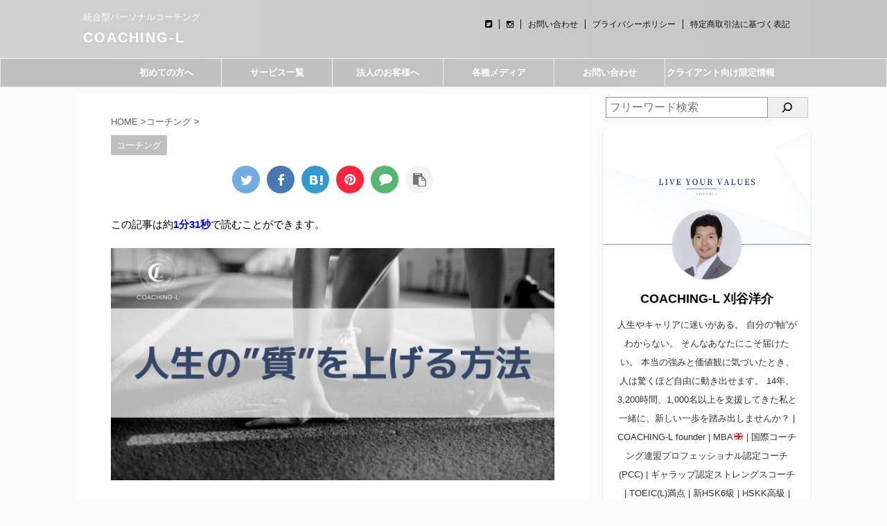

--- FILE ---
content_type: text/html; charset=UTF-8
request_url: https://coaching-l.net/qol/
body_size: 32954
content:
<!DOCTYPE html> <!--[if lt IE 7]><html class="ie6" lang="ja" prefix="og: https://ogp.me/ns#"> <![endif]--> <!--[if IE 7]><html class="i7" lang="ja" prefix="og: https://ogp.me/ns#"> <![endif]--> <!--[if IE 8]><html class="ie" lang="ja" prefix="og: https://ogp.me/ns#"> <![endif]--> <!--[if gt IE 8]><!--><html lang="ja" prefix="og: https://ogp.me/ns#" class="s-navi-right s-navi-has-search s-navi-search-slide "> <!--<![endif]--><head prefix="og: http://ogp.me/ns# fb: http://ogp.me/ns/fb# article: http://ogp.me/ns/article#"><meta charset="UTF-8" ><meta name="viewport" content="width=device-width,initial-scale=1.0,user-scalable=no,viewport-fit=cover"><meta name="format-detection" content="telephone=no" ><meta name="referrer" content="no-referrer-when-downgrade"/><link rel="alternate" type="application/rss+xml" title="COACHING-L RSS Feed" href="https://coaching-l.net/index.php/feed/" /><link rel="pingback" href="https://coaching-l.net/xmlrpc.php" > <!--[if lt IE 9]> <script src="https://coaching-l.net/wp-content/themes/affinger5/js/html5shiv.js"></script> <![endif]--><link media="all" href="https://coaching-l.net/wp-content/cache/autoptimize/css/autoptimize_cd5f23915ff63a4da7db50d0fe4f3e60.css" rel="stylesheet"><title>QOL（人生の質）を上げる4つの方法｜ライフコーチング ｜コーチング・エル【東京・コーチ歴12年・実績2500時間】 | COACHING-L</title><meta name="description" content="COACHING-L代表ライフコーチ刈谷です。今回はQOL（人生の質）を上げるための4つの方法についてまとめました。一度しかない人生です。日々に充実を感じながら生きていきたいですね^^"/><meta name="robots" content="follow, index, max-snippet:-1, max-video-preview:-1, max-image-preview:large"/><link rel="canonical" href="https://coaching-l.net/qol/" /><meta property="og:locale" content="ja_JP" /><meta property="og:type" content="article" /><meta property="og:title" content="QOL（人生の質）を上げる4つの方法｜ライフコーチング ｜コーチング・エル【東京・コーチ歴12年・実績2500時間】 | COACHING-L" /><meta property="og:description" content="COACHING-L代表ライフコーチ刈谷です。今回はQOL（人生の質）を上げるための4つの方法についてまとめました。一度しかない人生です。日々に充実を感じながら生きていきたいですね^^" /><meta property="og:url" content="https://coaching-l.net/qol/" /><meta property="og:site_name" content="COACHING-L" /><meta property="article:publisher" content="https://www.facebook.com/yosuke.kariya.1126/" /><meta property="article:section" content="コーチング" /><meta property="og:updated_time" content="2023-12-28T20:06:59+09:00" /><meta property="og:image" content="https://coaching-l.net/wp-content/uploads/2022/07/Blog-サムネイル-1200-×-630-px-3.jpg" /><meta property="og:image:secure_url" content="https://coaching-l.net/wp-content/uploads/2022/07/Blog-サムネイル-1200-×-630-px-3.jpg" /><meta property="og:image:width" content="780" /><meta property="og:image:height" content="410" /><meta property="og:image:alt" content="qol" /><meta property="og:image:type" content="image/jpeg" /><meta property="article:published_time" content="2022-05-07T14:13:25+09:00" /><meta property="article:modified_time" content="2023-12-28T20:06:59+09:00" /><meta name="twitter:card" content="summary_large_image" /><meta name="twitter:title" content="QOL（人生の質）を上げる4つの方法｜ライフコーチング ｜コーチング・エル【東京・コーチ歴12年・実績2500時間】 | COACHING-L" /><meta name="twitter:description" content="COACHING-L代表ライフコーチ刈谷です。今回はQOL（人生の質）を上げるための4つの方法についてまとめました。一度しかない人生です。日々に充実を感じながら生きていきたいですね^^" /><meta name="twitter:site" content="@Yosuke_Kariya" /><meta name="twitter:creator" content="@Yosuke_Kariya" /><meta name="twitter:image" content="https://coaching-l.net/wp-content/uploads/2022/07/Blog-サムネイル-1200-×-630-px-3.jpg" /><meta name="twitter:label1" content="によって書かれた" /><meta name="twitter:data1" content="COACHING-L 刈谷洋介" /><meta name="twitter:label2" content="読む時間" /><meta name="twitter:data2" content="一分未満" /> <script type="application/ld+json" class="rank-math-schema">{"@context":"https://schema.org","@graph":[{"@type":"Organization","@id":"https://coaching-l.net/#organization","name":"COACHING-L","url":"https://coaching-l.net","sameAs":["https://www.facebook.com/yosuke.kariya.1126/","https://twitter.com/Yosuke_Kariya"],"email":"kariya@coaching-l.net"},{"@type":"WebSite","@id":"https://coaching-l.net/#website","url":"https://coaching-l.net","name":"COACHING-L","publisher":{"@id":"https://coaching-l.net/#organization"},"inLanguage":"ja"},{"@type":"ImageObject","@id":"https://coaching-l.net/wp-content/uploads/2022/07/Blog-\u30b5\u30e0\u30cd\u30a4\u30eb-1200-\u00d7-630-px-3.jpg","url":"https://coaching-l.net/wp-content/uploads/2022/07/Blog-\u30b5\u30e0\u30cd\u30a4\u30eb-1200-\u00d7-630-px-3.jpg","width":"780","height":"410","inLanguage":"ja"},{"@type":"BreadcrumbList","@id":"https://coaching-l.net/qol/#breadcrumb","itemListElement":[{"@type":"ListItem","position":"1","item":{"@id":"https://coaching-l.net","name":"Home"}},{"@type":"ListItem","position":"2","item":{"@id":"https://coaching-l.net/category/coaching/","name":"\u30b3\u30fc\u30c1\u30f3\u30b0"}},{"@type":"ListItem","position":"3","item":{"@id":"https://coaching-l.net/qol/","name":"QOL\uff08\u4eba\u751f\u306e\u8cea\uff09\u3092\u4e0a\u3052\u308b4\u3064\u306e\u65b9\u6cd5\uff5c\u30e9\u30a4\u30d5\u30b3\u30fc\u30c1\u30f3\u30b0 \uff5c\u30b3\u30fc\u30c1\u30f3\u30b0\u30fb\u30a8\u30eb\u3010\u6771\u4eac\u30fb\u30b3\u30fc\u30c1\u6b7412\u5e74\u30fb\u5b9f\u7e3e2500\u6642\u9593\u3011"}}]},{"@type":"WebPage","@id":"https://coaching-l.net/qol/#webpage","url":"https://coaching-l.net/qol/","name":"QOL\uff08\u4eba\u751f\u306e\u8cea\uff09\u3092\u4e0a\u3052\u308b4\u3064\u306e\u65b9\u6cd5\uff5c\u30e9\u30a4\u30d5\u30b3\u30fc\u30c1\u30f3\u30b0 \uff5c\u30b3\u30fc\u30c1\u30f3\u30b0\u30fb\u30a8\u30eb\u3010\u6771\u4eac\u30fb\u30b3\u30fc\u30c1\u6b7412\u5e74\u30fb\u5b9f\u7e3e2500\u6642\u9593\u3011 | COACHING-L","datePublished":"2022-05-07T14:13:25+09:00","dateModified":"2023-12-28T20:06:59+09:00","isPartOf":{"@id":"https://coaching-l.net/#website"},"primaryImageOfPage":{"@id":"https://coaching-l.net/wp-content/uploads/2022/07/Blog-\u30b5\u30e0\u30cd\u30a4\u30eb-1200-\u00d7-630-px-3.jpg"},"inLanguage":"ja","breadcrumb":{"@id":"https://coaching-l.net/qol/#breadcrumb"}},{"@type":"Person","@id":"https://coaching-l.net/qol/#author","name":"COACHING-L \u5208\u8c37\u6d0b\u4ecb","image":{"@type":"ImageObject","@id":"https://secure.gravatar.com/avatar/bedabd2ffe33607e57e540cafe4a21da?s=96&amp;d=mm&amp;r=g","url":"https://secure.gravatar.com/avatar/bedabd2ffe33607e57e540cafe4a21da?s=96&amp;d=mm&amp;r=g","caption":"COACHING-L \u5208\u8c37\u6d0b\u4ecb","inLanguage":"ja"},"sameAs":["https://coaching-l.net","https://twitter.com/https://twitter.com/Yosuke_Kariya"],"worksFor":{"@id":"https://coaching-l.net/#organization"}},{"@type":"BlogPosting","headline":"QOL\uff08\u4eba\u751f\u306e\u8cea\uff09\u3092\u4e0a\u3052\u308b4\u3064\u306e\u65b9\u6cd5\uff5c\u30e9\u30a4\u30d5\u30b3\u30fc\u30c1\u30f3\u30b0 \uff5c\u30b3\u30fc\u30c1\u30f3\u30b0\u30fb\u30a8\u30eb\u3010\u6771\u4eac\u30fb\u30b3\u30fc\u30c1\u6b7412\u5e74\u30fb\u5b9f\u7e3e2500\u6642\u9593\u3011 | COACHING-L","keywords":"qol","datePublished":"2022-05-07T14:13:25+09:00","dateModified":"2023-12-28T20:06:59+09:00","articleSection":"\u30b3\u30fc\u30c1\u30f3\u30b0","author":{"@id":"https://coaching-l.net/qol/#author","name":"COACHING-L \u5208\u8c37\u6d0b\u4ecb"},"publisher":{"@id":"https://coaching-l.net/#organization"},"description":"COACHING-L\u4ee3\u8868\u30e9\u30a4\u30d5\u30b3\u30fc\u30c1\u5208\u8c37\u3067\u3059\u3002\u4eca\u56de\u306fQOL\uff08\u4eba\u751f\u306e\u8cea\uff09\u3092\u4e0a\u3052\u308b\u305f\u3081\u306e4\u3064\u306e\u65b9\u6cd5\u306b\u3064\u3044\u3066\u307e\u3068\u3081\u307e\u3057\u305f\u3002\u4e00\u5ea6\u3057\u304b\u306a\u3044\u4eba\u751f\u3067\u3059\u3002\u65e5\u3005\u306b\u5145\u5b9f\u3092\u611f\u3058\u306a\u304c\u3089\u751f\u304d\u3066\u3044\u304d\u305f\u3044\u3067\u3059\u306d^^","name":"QOL\uff08\u4eba\u751f\u306e\u8cea\uff09\u3092\u4e0a\u3052\u308b4\u3064\u306e\u65b9\u6cd5\uff5c\u30e9\u30a4\u30d5\u30b3\u30fc\u30c1\u30f3\u30b0 \uff5c\u30b3\u30fc\u30c1\u30f3\u30b0\u30fb\u30a8\u30eb\u3010\u6771\u4eac\u30fb\u30b3\u30fc\u30c1\u6b7412\u5e74\u30fb\u5b9f\u7e3e2500\u6642\u9593\u3011 | COACHING-L","@id":"https://coaching-l.net/qol/#richSnippet","isPartOf":{"@id":"https://coaching-l.net/qol/#webpage"},"image":{"@id":"https://coaching-l.net/wp-content/uploads/2022/07/Blog-\u30b5\u30e0\u30cd\u30a4\u30eb-1200-\u00d7-630-px-3.jpg"},"inLanguage":"ja","mainEntityOfPage":{"@id":"https://coaching-l.net/qol/#webpage"}}]}</script> <link rel='dns-prefetch' href='//ajax.googleapis.com' /><link rel='dns-prefetch' href='//netdna.bootstrapcdn.com' /> <script type="text/javascript">window._wpemojiSettings = {"baseUrl":"https:\/\/s.w.org\/images\/core\/emoji\/15.0.3\/72x72\/","ext":".png","svgUrl":"https:\/\/s.w.org\/images\/core\/emoji\/15.0.3\/svg\/","svgExt":".svg","source":{"concatemoji":"https:\/\/coaching-l.net\/wp-includes\/js\/wp-emoji-release.min.js?ver=6.6.1"}};
/*! This file is auto-generated */
!function(i,n){var o,s,e;function c(e){try{var t={supportTests:e,timestamp:(new Date).valueOf()};sessionStorage.setItem(o,JSON.stringify(t))}catch(e){}}function p(e,t,n){e.clearRect(0,0,e.canvas.width,e.canvas.height),e.fillText(t,0,0);var t=new Uint32Array(e.getImageData(0,0,e.canvas.width,e.canvas.height).data),r=(e.clearRect(0,0,e.canvas.width,e.canvas.height),e.fillText(n,0,0),new Uint32Array(e.getImageData(0,0,e.canvas.width,e.canvas.height).data));return t.every(function(e,t){return e===r[t]})}function u(e,t,n){switch(t){case"flag":return n(e,"\ud83c\udff3\ufe0f\u200d\u26a7\ufe0f","\ud83c\udff3\ufe0f\u200b\u26a7\ufe0f")?!1:!n(e,"\ud83c\uddfa\ud83c\uddf3","\ud83c\uddfa\u200b\ud83c\uddf3")&&!n(e,"\ud83c\udff4\udb40\udc67\udb40\udc62\udb40\udc65\udb40\udc6e\udb40\udc67\udb40\udc7f","\ud83c\udff4\u200b\udb40\udc67\u200b\udb40\udc62\u200b\udb40\udc65\u200b\udb40\udc6e\u200b\udb40\udc67\u200b\udb40\udc7f");case"emoji":return!n(e,"\ud83d\udc26\u200d\u2b1b","\ud83d\udc26\u200b\u2b1b")}return!1}function f(e,t,n){var r="undefined"!=typeof WorkerGlobalScope&&self instanceof WorkerGlobalScope?new OffscreenCanvas(300,150):i.createElement("canvas"),a=r.getContext("2d",{willReadFrequently:!0}),o=(a.textBaseline="top",a.font="600 32px Arial",{});return e.forEach(function(e){o[e]=t(a,e,n)}),o}function t(e){var t=i.createElement("script");t.src=e,t.defer=!0,i.head.appendChild(t)}"undefined"!=typeof Promise&&(o="wpEmojiSettingsSupports",s=["flag","emoji"],n.supports={everything:!0,everythingExceptFlag:!0},e=new Promise(function(e){i.addEventListener("DOMContentLoaded",e,{once:!0})}),new Promise(function(t){var n=function(){try{var e=JSON.parse(sessionStorage.getItem(o));if("object"==typeof e&&"number"==typeof e.timestamp&&(new Date).valueOf()<e.timestamp+604800&&"object"==typeof e.supportTests)return e.supportTests}catch(e){}return null}();if(!n){if("undefined"!=typeof Worker&&"undefined"!=typeof OffscreenCanvas&&"undefined"!=typeof URL&&URL.createObjectURL&&"undefined"!=typeof Blob)try{var e="postMessage("+f.toString()+"("+[JSON.stringify(s),u.toString(),p.toString()].join(",")+"));",r=new Blob([e],{type:"text/javascript"}),a=new Worker(URL.createObjectURL(r),{name:"wpTestEmojiSupports"});return void(a.onmessage=function(e){c(n=e.data),a.terminate(),t(n)})}catch(e){}c(n=f(s,u,p))}t(n)}).then(function(e){for(var t in e)n.supports[t]=e[t],n.supports.everything=n.supports.everything&&n.supports[t],"flag"!==t&&(n.supports.everythingExceptFlag=n.supports.everythingExceptFlag&&n.supports[t]);n.supports.everythingExceptFlag=n.supports.everythingExceptFlag&&!n.supports.flag,n.DOMReady=!1,n.readyCallback=function(){n.DOMReady=!0}}).then(function(){return e}).then(function(){var e;n.supports.everything||(n.readyCallback(),(e=n.source||{}).concatemoji?t(e.concatemoji):e.wpemoji&&e.twemoji&&(t(e.twemoji),t(e.wpemoji)))}))}((window,document),window._wpemojiSettings);</script> <style id='wp-emoji-styles-inline-css' type='text/css'>img.wp-smiley, img.emoji {
		display: inline !important;
		border: none !important;
		box-shadow: none !important;
		height: 1em !important;
		width: 1em !important;
		margin: 0 0.07em !important;
		vertical-align: -0.1em !important;
		background: none !important;
		padding: 0 !important;
	}</style><style id='classic-theme-styles-inline-css' type='text/css'>/*! This file is auto-generated */
.wp-block-button__link{color:#fff;background-color:#32373c;border-radius:9999px;box-shadow:none;text-decoration:none;padding:calc(.667em + 2px) calc(1.333em + 2px);font-size:1.125em}.wp-block-file__button{background:#32373c;color:#fff;text-decoration:none}</style><style id='global-styles-inline-css' type='text/css'>:root{--wp--preset--aspect-ratio--square: 1;--wp--preset--aspect-ratio--4-3: 4/3;--wp--preset--aspect-ratio--3-4: 3/4;--wp--preset--aspect-ratio--3-2: 3/2;--wp--preset--aspect-ratio--2-3: 2/3;--wp--preset--aspect-ratio--16-9: 16/9;--wp--preset--aspect-ratio--9-16: 9/16;--wp--preset--color--black: #000000;--wp--preset--color--cyan-bluish-gray: #abb8c3;--wp--preset--color--white: #ffffff;--wp--preset--color--pale-pink: #f78da7;--wp--preset--color--vivid-red: #cf2e2e;--wp--preset--color--luminous-vivid-orange: #ff6900;--wp--preset--color--luminous-vivid-amber: #fcb900;--wp--preset--color--light-green-cyan: #7bdcb5;--wp--preset--color--vivid-green-cyan: #00d084;--wp--preset--color--pale-cyan-blue: #8ed1fc;--wp--preset--color--vivid-cyan-blue: #0693e3;--wp--preset--color--vivid-purple: #9b51e0;--wp--preset--color--soft-red: #e6514c;--wp--preset--color--light-grayish-red: #fdebee;--wp--preset--color--vivid-yellow: #ffc107;--wp--preset--color--very-pale-yellow: #fffde7;--wp--preset--color--very-light-gray: #fafafa;--wp--preset--color--very-dark-gray: #313131;--wp--preset--color--original-color-a: #43a047;--wp--preset--color--original-color-b: #795548;--wp--preset--color--original-color-c: #ec407a;--wp--preset--color--original-color-d: #9e9d24;--wp--preset--gradient--vivid-cyan-blue-to-vivid-purple: linear-gradient(135deg,rgba(6,147,227,1) 0%,rgb(155,81,224) 100%);--wp--preset--gradient--light-green-cyan-to-vivid-green-cyan: linear-gradient(135deg,rgb(122,220,180) 0%,rgb(0,208,130) 100%);--wp--preset--gradient--luminous-vivid-amber-to-luminous-vivid-orange: linear-gradient(135deg,rgba(252,185,0,1) 0%,rgba(255,105,0,1) 100%);--wp--preset--gradient--luminous-vivid-orange-to-vivid-red: linear-gradient(135deg,rgba(255,105,0,1) 0%,rgb(207,46,46) 100%);--wp--preset--gradient--very-light-gray-to-cyan-bluish-gray: linear-gradient(135deg,rgb(238,238,238) 0%,rgb(169,184,195) 100%);--wp--preset--gradient--cool-to-warm-spectrum: linear-gradient(135deg,rgb(74,234,220) 0%,rgb(151,120,209) 20%,rgb(207,42,186) 40%,rgb(238,44,130) 60%,rgb(251,105,98) 80%,rgb(254,248,76) 100%);--wp--preset--gradient--blush-light-purple: linear-gradient(135deg,rgb(255,206,236) 0%,rgb(152,150,240) 100%);--wp--preset--gradient--blush-bordeaux: linear-gradient(135deg,rgb(254,205,165) 0%,rgb(254,45,45) 50%,rgb(107,0,62) 100%);--wp--preset--gradient--luminous-dusk: linear-gradient(135deg,rgb(255,203,112) 0%,rgb(199,81,192) 50%,rgb(65,88,208) 100%);--wp--preset--gradient--pale-ocean: linear-gradient(135deg,rgb(255,245,203) 0%,rgb(182,227,212) 50%,rgb(51,167,181) 100%);--wp--preset--gradient--electric-grass: linear-gradient(135deg,rgb(202,248,128) 0%,rgb(113,206,126) 100%);--wp--preset--gradient--midnight: linear-gradient(135deg,rgb(2,3,129) 0%,rgb(40,116,252) 100%);--wp--preset--font-size--small: 13px;--wp--preset--font-size--medium: 20px;--wp--preset--font-size--large: 36px;--wp--preset--font-size--x-large: 42px;--wp--preset--spacing--20: 0.44rem;--wp--preset--spacing--30: 0.67rem;--wp--preset--spacing--40: 1rem;--wp--preset--spacing--50: 1.5rem;--wp--preset--spacing--60: 2.25rem;--wp--preset--spacing--70: 3.38rem;--wp--preset--spacing--80: 5.06rem;--wp--preset--shadow--natural: 6px 6px 9px rgba(0, 0, 0, 0.2);--wp--preset--shadow--deep: 12px 12px 50px rgba(0, 0, 0, 0.4);--wp--preset--shadow--sharp: 6px 6px 0px rgba(0, 0, 0, 0.2);--wp--preset--shadow--outlined: 6px 6px 0px -3px rgba(255, 255, 255, 1), 6px 6px rgba(0, 0, 0, 1);--wp--preset--shadow--crisp: 6px 6px 0px rgba(0, 0, 0, 1);}:where(.is-layout-flex){gap: 0.5em;}:where(.is-layout-grid){gap: 0.5em;}body .is-layout-flex{display: flex;}.is-layout-flex{flex-wrap: wrap;align-items: center;}.is-layout-flex > :is(*, div){margin: 0;}body .is-layout-grid{display: grid;}.is-layout-grid > :is(*, div){margin: 0;}:where(.wp-block-columns.is-layout-flex){gap: 2em;}:where(.wp-block-columns.is-layout-grid){gap: 2em;}:where(.wp-block-post-template.is-layout-flex){gap: 1.25em;}:where(.wp-block-post-template.is-layout-grid){gap: 1.25em;}.has-black-color{color: var(--wp--preset--color--black) !important;}.has-cyan-bluish-gray-color{color: var(--wp--preset--color--cyan-bluish-gray) !important;}.has-white-color{color: var(--wp--preset--color--white) !important;}.has-pale-pink-color{color: var(--wp--preset--color--pale-pink) !important;}.has-vivid-red-color{color: var(--wp--preset--color--vivid-red) !important;}.has-luminous-vivid-orange-color{color: var(--wp--preset--color--luminous-vivid-orange) !important;}.has-luminous-vivid-amber-color{color: var(--wp--preset--color--luminous-vivid-amber) !important;}.has-light-green-cyan-color{color: var(--wp--preset--color--light-green-cyan) !important;}.has-vivid-green-cyan-color{color: var(--wp--preset--color--vivid-green-cyan) !important;}.has-pale-cyan-blue-color{color: var(--wp--preset--color--pale-cyan-blue) !important;}.has-vivid-cyan-blue-color{color: var(--wp--preset--color--vivid-cyan-blue) !important;}.has-vivid-purple-color{color: var(--wp--preset--color--vivid-purple) !important;}.has-black-background-color{background-color: var(--wp--preset--color--black) !important;}.has-cyan-bluish-gray-background-color{background-color: var(--wp--preset--color--cyan-bluish-gray) !important;}.has-white-background-color{background-color: var(--wp--preset--color--white) !important;}.has-pale-pink-background-color{background-color: var(--wp--preset--color--pale-pink) !important;}.has-vivid-red-background-color{background-color: var(--wp--preset--color--vivid-red) !important;}.has-luminous-vivid-orange-background-color{background-color: var(--wp--preset--color--luminous-vivid-orange) !important;}.has-luminous-vivid-amber-background-color{background-color: var(--wp--preset--color--luminous-vivid-amber) !important;}.has-light-green-cyan-background-color{background-color: var(--wp--preset--color--light-green-cyan) !important;}.has-vivid-green-cyan-background-color{background-color: var(--wp--preset--color--vivid-green-cyan) !important;}.has-pale-cyan-blue-background-color{background-color: var(--wp--preset--color--pale-cyan-blue) !important;}.has-vivid-cyan-blue-background-color{background-color: var(--wp--preset--color--vivid-cyan-blue) !important;}.has-vivid-purple-background-color{background-color: var(--wp--preset--color--vivid-purple) !important;}.has-black-border-color{border-color: var(--wp--preset--color--black) !important;}.has-cyan-bluish-gray-border-color{border-color: var(--wp--preset--color--cyan-bluish-gray) !important;}.has-white-border-color{border-color: var(--wp--preset--color--white) !important;}.has-pale-pink-border-color{border-color: var(--wp--preset--color--pale-pink) !important;}.has-vivid-red-border-color{border-color: var(--wp--preset--color--vivid-red) !important;}.has-luminous-vivid-orange-border-color{border-color: var(--wp--preset--color--luminous-vivid-orange) !important;}.has-luminous-vivid-amber-border-color{border-color: var(--wp--preset--color--luminous-vivid-amber) !important;}.has-light-green-cyan-border-color{border-color: var(--wp--preset--color--light-green-cyan) !important;}.has-vivid-green-cyan-border-color{border-color: var(--wp--preset--color--vivid-green-cyan) !important;}.has-pale-cyan-blue-border-color{border-color: var(--wp--preset--color--pale-cyan-blue) !important;}.has-vivid-cyan-blue-border-color{border-color: var(--wp--preset--color--vivid-cyan-blue) !important;}.has-vivid-purple-border-color{border-color: var(--wp--preset--color--vivid-purple) !important;}.has-vivid-cyan-blue-to-vivid-purple-gradient-background{background: var(--wp--preset--gradient--vivid-cyan-blue-to-vivid-purple) !important;}.has-light-green-cyan-to-vivid-green-cyan-gradient-background{background: var(--wp--preset--gradient--light-green-cyan-to-vivid-green-cyan) !important;}.has-luminous-vivid-amber-to-luminous-vivid-orange-gradient-background{background: var(--wp--preset--gradient--luminous-vivid-amber-to-luminous-vivid-orange) !important;}.has-luminous-vivid-orange-to-vivid-red-gradient-background{background: var(--wp--preset--gradient--luminous-vivid-orange-to-vivid-red) !important;}.has-very-light-gray-to-cyan-bluish-gray-gradient-background{background: var(--wp--preset--gradient--very-light-gray-to-cyan-bluish-gray) !important;}.has-cool-to-warm-spectrum-gradient-background{background: var(--wp--preset--gradient--cool-to-warm-spectrum) !important;}.has-blush-light-purple-gradient-background{background: var(--wp--preset--gradient--blush-light-purple) !important;}.has-blush-bordeaux-gradient-background{background: var(--wp--preset--gradient--blush-bordeaux) !important;}.has-luminous-dusk-gradient-background{background: var(--wp--preset--gradient--luminous-dusk) !important;}.has-pale-ocean-gradient-background{background: var(--wp--preset--gradient--pale-ocean) !important;}.has-electric-grass-gradient-background{background: var(--wp--preset--gradient--electric-grass) !important;}.has-midnight-gradient-background{background: var(--wp--preset--gradient--midnight) !important;}.has-small-font-size{font-size: var(--wp--preset--font-size--small) !important;}.has-medium-font-size{font-size: var(--wp--preset--font-size--medium) !important;}.has-large-font-size{font-size: var(--wp--preset--font-size--large) !important;}.has-x-large-font-size{font-size: var(--wp--preset--font-size--x-large) !important;}
:where(.wp-block-post-template.is-layout-flex){gap: 1.25em;}:where(.wp-block-post-template.is-layout-grid){gap: 1.25em;}
:where(.wp-block-columns.is-layout-flex){gap: 2em;}:where(.wp-block-columns.is-layout-grid){gap: 2em;}
:root :where(.wp-block-pullquote){font-size: 1.5em;line-height: 1.6;}</style><link rel='stylesheet' id='pz-linkcard-css-css' href='//coaching-l.net/wp-content/uploads/pz-linkcard/style/style.min.css?ver=2.5.8.6' type='text/css' media='all' /><link rel='stylesheet' id='font-awesome-css' href='//netdna.bootstrapcdn.com/font-awesome/4.1.0/css/font-awesome.css' type='text/css' media='screen' /><style id='tfree-style-inline-css' type='text/css'>#sp-testimonial-free-wrapper-3431 .sp-testimonial-free-section .testimonial-pagination span.swiper-pagination-bullet{background: #cccccc;}#sp-testimonial-free-wrapper-3431 .sp-testimonial-free-section .testimonial-pagination span.swiper-pagination-bullet.swiper-pagination-bullet-active{background: #1595ce;} #sp-testimonial-free-wrapper-3431 .sp-testimonial-free-section .testimonial-nav-arrow{background: transparent;border: 2px solid #777777;color: #777777;}#sp-testimonial-free-wrapper-3431 .sp-testimonial-free-section .testimonial-nav-arrow:hover {background: #1595ce;border-color: #1595ce;color: #ffffff;}#sp-testimonial-free-wrapper-3431 .sp-testimonial-free-section{margin: 0 50px;}#sp-testimonial-free-wrapper-3431 .sp-testimonial-free-section{margin-bottom: 50px;}#sp-testimonial-free-wrapper-3431 .sp-testimonial-free-section .sp-testimonial-client-image img {background: #ffffff;border: 0px solid #dddddd;padding: 0px;}#sp-testimonial-free-wrapper-3431 .sp-testimonial-free-section .sp-testimonial-client-image {text-align: center;}#sp-testimonial-free-wrapper-3431 .sp-testimonial-free-section .sp-testimonial-client-rating{ display: inline-flex; gap: 2px;}#sp-testimonial-free-wrapper-3431 .sp-testimonial-free-section .sp-testimonial-client-rating i.fa{ color: #ffb900; font-size: 19px;}#sp-testimonial-free-wrapper-3431 .sp-testimonial-free-section .sp-testimonial-client-rating i.fa-star{color: #ffb900;}#sp-testimonial-free-wrapper-3431 .sp-testimonial-free-section .sp-testimonial-client-designation{color: #444444;}#sp-testimonial-free-wrapper-3431 .sp-testimonial-free-section .sp-testimonial-client-name{color: #333333;}#sp-testimonial-free-wrapper-3431 .sp-testimonial-free-section .sp-testimonial-client-testimonial{color: #333333;}#sp-testimonial-free-wrapper-3431 .sp-testimonial-free-section .sp-testimonial-title .sp-testimonial-post-title{color: #333333;}#sp-testimonial-free-wrapper-3431 .sp-testimonial-free {background : transparent;border: 1px solid transparent;border-radius: 0px;}</style><link rel='stylesheet' id='single-css' href='https://coaching-l.net/wp-content/themes/affinger5/st-rankcss.php' type='text/css' media='all' /><link rel='stylesheet' id='popup-maker-site-css' href='https://coaching-l.net/wp-content/cache/autoptimize/css/autoptimize_single_d894c58803e0bc8df6189676137849c9.css?generated=1768379243&#038;ver=1.21.5' type='text/css' media='all' /><link rel='stylesheet' id='st-themecss-css' href='https://coaching-l.net/wp-content/themes/affinger5/st-themecss-loader.php?ver=6.6.1' type='text/css' media='all' /> <script type="text/javascript" src="//ajax.googleapis.com/ajax/libs/jquery/1.11.3/jquery.min.js?ver=1.11.3" id="jquery-js"></script> <script type="text/javascript" src="https://coaching-l.net/wp-content/cache/autoptimize/js/autoptimize_single_ffbd8d7e2dfa8a311f0d7812bfb54190.js?ver=6.6.1" id="smoothscroll-js"></script> <link rel="https://api.w.org/" href="https://coaching-l.net/index.php/wp-json/" /><link rel="alternate" title="JSON" type="application/json" href="https://coaching-l.net/index.php/wp-json/wp/v2/posts/2064" /><link rel='shortlink' href='https://coaching-l.net/?p=2064' /><link rel="alternate" title="oEmbed (JSON)" type="application/json+oembed" href="https://coaching-l.net/index.php/wp-json/oembed/1.0/embed?url=https%3A%2F%2Fcoaching-l.net%2Fqol%2F" /><link rel="alternate" title="oEmbed (XML)" type="text/xml+oembed" href="https://coaching-l.net/index.php/wp-json/oembed/1.0/embed?url=https%3A%2F%2Fcoaching-l.net%2Fqol%2F&#038;format=xml" /><style>.scroll-back-to-top-wrapper {
    position: fixed;
	opacity: 0;
	visibility: hidden;
	overflow: hidden;
	text-align: center;
	z-index: 99999999;
    background-color: #777777;
	color: #eeeeee;
	width: 50px;
	height: 48px;
	line-height: 48px;
	right: 30px;
	bottom: 30px;
	padding-top: 2px;
	border-top-left-radius: 10px;
	border-top-right-radius: 10px;
	border-bottom-right-radius: 10px;
	border-bottom-left-radius: 10px;
	-webkit-transition: all 0.5s ease-in-out;
	-moz-transition: all 0.5s ease-in-out;
	-ms-transition: all 0.5s ease-in-out;
	-o-transition: all 0.5s ease-in-out;
	transition: all 0.5s ease-in-out;
}
.scroll-back-to-top-wrapper:hover {
	background-color: #888888;
  color: #eeeeee;
}
.scroll-back-to-top-wrapper.show {
    visibility:visible;
    cursor:pointer;
	opacity: 1.0;
}
.scroll-back-to-top-wrapper i.fa {
	line-height: inherit;
}
.scroll-back-to-top-wrapper .fa-lg {
	vertical-align: 0;
}</style><meta name="robots" content="index, follow" /><meta name="keywords" content="コーチ,ライフコーチ,コーチング,ビジネスコーチング,ライフコーチング,コーチングとは"><meta name="thumbnail" content="https://coaching-l.net/wp-content/uploads/2022/07/Blog-サムネイル-1200-×-630-px-3.jpg"> <script>$(function() {
var offset = jQuery('#gazou-wide').offset();

$(window).scroll(function () {
if (jQuery(window).scrollTop() > offset.top) {
jQuery('#gazou-wide').addClass('fixed');
} else {
jQuery('#gazou-wide').removeClass('fixed');
}
});
});</script> <link rel="canonical" href="https://coaching-l.net/qol/" /> <noscript><style>.lazyload[data-src]{display:none !important;}</style></noscript><style>.lazyload{background-image:none !important;}.lazyload:before{background-image:none !important;}</style><style type="text/css">/*<!-- rtoc -->*/
		.rtoc-mokuji-content {
			background-color: #ffffff;
		}

		.rtoc-mokuji-content.frame1 {
			border: 1px solid #405796;
		}

		.rtoc-mokuji-content #rtoc-mokuji-title {
			color: #405796;
		}

		.rtoc-mokuji-content .rtoc-mokuji li>a {
			color: #5c5f6b;
		}

		.rtoc-mokuji-content .mokuji_ul.level-1>.rtoc-item::before {
			background-color: #6a91c1 !important;
		}

		.rtoc-mokuji-content .mokuji_ul.level-2>.rtoc-item::before {
			background-color: #6a91c1 !important;
		}

		.rtoc-mokuji-content.frame2::before,
		.rtoc-mokuji-content.frame3,
		.rtoc-mokuji-content.frame4,
		.rtoc-mokuji-content.frame5 {
			border-color: #405796 !important;
		}

		.rtoc-mokuji-content.frame5::before,
		.rtoc-mokuji-content.frame5::after {
			background-color: #405796;
		}

		.widget_block #rtoc-mokuji-widget-wrapper .rtoc-mokuji.level-1 .rtoc-item.rtoc-current:after,
		.widget #rtoc-mokuji-widget-wrapper .rtoc-mokuji.level-1 .rtoc-item.rtoc-current:after,
		#scrollad #rtoc-mokuji-widget-wrapper .rtoc-mokuji.level-1 .rtoc-item.rtoc-current:after,
		#sideBarTracking #rtoc-mokuji-widget-wrapper .rtoc-mokuji.level-1 .rtoc-item.rtoc-current:after {
			background-color: #6a91c1 !important;
		}

		.cls-1,
		.cls-2 {
			stroke: #405796;
		}

		.rtoc-mokuji-content .decimal_ol.level-2>.rtoc-item::before,
		.rtoc-mokuji-content .mokuji_ol.level-2>.rtoc-item::before,
		.rtoc-mokuji-content .decimal_ol.level-2>.rtoc-item::after,
		.rtoc-mokuji-content .decimal_ol.level-2>.rtoc-item::after {
			color: #6a91c1;
			background-color: #6a91c1;
		}

		.rtoc-mokuji-content .rtoc-mokuji.level-1>.rtoc-item::before {
			color: #6a91c1;
		}

		.rtoc-mokuji-content .decimal_ol>.rtoc-item::after {
			background-color: #6a91c1;
		}

		.rtoc-mokuji-content .decimal_ol>.rtoc-item::before {
			color: #6a91c1;
		}

		/*rtoc_return*/
		#rtoc_return a::before {
			background-image: url(https://coaching-l.net/wp-content/plugins/rich-table-of-content/include/../img/rtoc_return.png);
		}

		#rtoc_return a {
			background-color: #6a91c1 !important;
		}

		/* アクセントポイント */
		.rtoc-mokuji-content .level-1>.rtoc-item #rtocAC.accent-point::after {
			background-color: #6a91c1;
		}

		.rtoc-mokuji-content .level-2>.rtoc-item #rtocAC.accent-point::after {
			background-color: #6a91c1;
		}
		.rtoc-mokuji-content.frame6,
		.rtoc-mokuji-content.frame7::before,
		.rtoc-mokuji-content.frame8::before {
			border-color: #405796;
		}

		.rtoc-mokuji-content.frame6 #rtoc-mokuji-title,
		.rtoc-mokuji-content.frame7 #rtoc-mokuji-title::after {
			background-color: #405796;
		}

		#rtoc-mokuji-wrapper.rtoc-mokuji-content.rtoc_h2_timeline .mokuji_ol.level-1>.rtoc-item::after,
		#rtoc-mokuji-wrapper.rtoc-mokuji-content.rtoc_h2_timeline .level-1.decimal_ol>.rtoc-item::after,
		#rtoc-mokuji-wrapper.rtoc-mokuji-content.rtoc_h3_timeline .mokuji_ol.level-2>.rtoc-item::after,
		#rtoc-mokuji-wrapper.rtoc-mokuji-content.rtoc_h3_timeline .mokuji_ol.level-2>.rtoc-item::after,
		.rtoc-mokuji-content.frame7 #rtoc-mokuji-title span::after {
			background-color: #6a91c1;
		}

		.widget #rtoc-mokuji-wrapper.rtoc-mokuji-content.frame6 #rtoc-mokuji-title {
			color: #405796;
			background-color: #ffffff;
		}</style><link rel="icon" href="https://coaching-l.net/wp-content/uploads/2022/01/cropped-ファビコン-3-32x32.png" sizes="32x32" /><link rel="icon" href="https://coaching-l.net/wp-content/uploads/2022/01/cropped-ファビコン-3-192x192.png" sizes="192x192" /><link rel="apple-touch-icon" href="https://coaching-l.net/wp-content/uploads/2022/01/cropped-ファビコン-3-180x180.png" /><meta name="msapplication-TileImage" content="https://coaching-l.net/wp-content/uploads/2022/01/cropped-ファビコン-3-270x270.png" /><style id="loftloader-lite-custom-bg-color">#loftloader-wrapper .loader-section {
	background: #ffffff;
}</style><style id="loftloader-lite-custom-bg-opacity">#loftloader-wrapper .loader-section {
	opacity: 1;
}</style><style id="loftloader-lite-custom-loader">#loftloader-wrapper.pl-wave #loader {
	color: #484878;
}</style><style type="text/css" id="wp-custom-css">header .sitename {
display: inline-block;
font-size: 20px;
letter-spacing: 2px;
}

/* reCAPTCHA v3　表示位置 */
.grecaptcha-badge{
position: fixed;
bottom: 80px!important;
}

/* 固定ページのタイトルの削除*/

.home .entry-title { display: none; }

.page-id-3526 .entry-title { display: none; }

.page-id-1971 .entry-title { display: none; }

.page-id-67 .entry-title { display: none; }

.page-id-181 .entry-title { display: none; }


.page-id-919 .entry-title { display: none; }

.page-id-715 .entry-title { display: none; }

.page-id-465 .entry-title { display: none; }

.page-id-70 .entry-title { display: none; }


/* 投稿ページのタイトルの削除*/

.postid-894 .entry-title {
   display: none;
}

.postid-4304 .entry-title {
   display: none;
}

.postid-3940 .entry-title {
   display: none;
}

.postid-3908 .entry-title {
   display: none;
}


.postid-3884 .entry-title {
   display: none;
}


.postid-3848 .entry-title {
   display: none;
}

.postid-3860 .entry-title {
   display: none;
}


.postid-3831 .entry-title {
   display: none;
}


.postid-3798 .entry-title {
   display: none;
}


.postid-3762 .entry-title {
   display: none;
}

.postid-3742 .entry-title {
   display: none;
}

.postid-3671 .entry-title {
   display: none;
}


.postid-3658 .entry-title {
   display: none;
}

.postid-3647 .entry-title {
   display: none;
}

.postid-3600 .entry-title {
   display: none;
}

.postid-3587 .entry-title {
   display: none;
}

.postid-3383 .entry-title {
   display: none;
}


.postid-3362 .entry-title {
   display: none;
}


.postid-3340 .entry-title {
   display: none;
}

.postid-3323 .entry-title {
   display: none;
}

.postid-2284 .entry-title {
   display: none;
}

.postid-2214 .entry-title {
   display: none;
}

.postid-2088 .entry-title {
   display: none;
}

.postid-2064 .entry-title {
   display: none;
}

.postid-2056 .entry-title {
   display: none;
}

.postid-1283 .entry-title {
   display: none;
}

.postid-1267 .entry-title {
   display: none;
}

.postid-1210 .entry-title {
   display: none;
}

.postid-691 .entry-title {
   display: none;
}

.postid-642 .entry-title {
   display: none;
}

.postid-636 .entry-title {
   display: none;
}


.postid-3204 .entry-title {
   display: none;
}


.postid-1267 .entry-title {
   display: none;
}

.postid-650 .entry-title {
   display: none;
}

.postid-1227 .entry-title {
   display: none;
}

.postid-1150 .entry-title {
   display: none;
}

.postid-771 .entry-title {
   display: none;
}

.postid-748 .entry-title {
   display: none;
}

.postid-1205 .entry-title {
   display: none;
}

.postid-1201 .entry-title {
   display: none;
}

.postid-1220 .entry-title {
   display: none;
}

.postid-1253 .entry-title {
   display: none;
}

.postid-1178 .entry-title {
   display: none;
}

.postid-791 .entry-title {
   display: none;
}

.postid-655 .entry-title {
   display: none;
}

.postid-592 .entry-title {
   display: none;
}

.postid-556 .entry-title {
   display: none;
}

.postid-551 .entry-title {
   display: none;
}

.postid-459 .entry-title {
   display: none;
}

.postid-305 .entry-title {
   display: none;
}

.postid-316 .entry-title {
   display: none;
}

.postid-554 .entry-title {
   display: none;
}

.postid-528 .entry-title {
   display: none;
}

.postid-518 .entry-title {
   display: none;
}

.postid-503 .entry-title {
   display: none;
}

.postid-498 .entry-title {
   display: none;
}

.postid-491 .entry-title {
   display: none;
}

.postid-484 .entry-title {
   display: none;
}

.postid-475 .entry-title {
   display: none;
}

.postid-455 .entry-title {
   display: none;
}

.postid-443 .entry-title {
   display: none;
}

.postid-434 .entry-title {
   display: none;
}

.postid-380 .entry-title {
   display: none;
}

.postid-333 .entry-title {
   display: none;
}

.postid-327 .entry-title {
   display: none;
}

.postid-1139 .entry-title {
   display: none;
}

.postid-1132 .entry-title {
   display: none;
}

.postid-1060 .entry-title {
   display: none;
}

.postid-1043 .entry-title {
   display: none;
}

.postid-1021 .entry-title {
   display: none;
}

.postid-1011 .entry-title {
   display: none;
}

.postid-1006 .entry-title {
   display: none;
}

.postid-1246 .entry-title {
   display: none;
}

.postid-988 .entry-title {
   display: none;
}

.postid-426 .entry-title {
   display: none;
}

.postid-982 .entry-title {
   display: none;
}

.postid-973 .entry-title {
   display: none;
}

.postid-967 .entry-title {
   display: none;
}

.postid-960 .entry-title {
   display: none;
}

.postid-956 .entry-title {
   display: none;
}

.postid-912 .entry-title {
   display: none;
}

.postid-866 .entry-title {
   display: none;
}

.postid-847 .entry-title {
   display: none;
}

.postid-2129 .entry-title {
   display: none;
}

.postid-2110 .entry-title {
   display: none;
}

.postid-2105 .entry-title {
   display: none;
}

.postid-2075 .entry-title {
   display: none;
}

.postid-2033 .entry-title {
   display: none;
}

.postid-2002 .entry-title {
   display: none;
}

.postid-1195 .entry-title {
   display: none;
}

.postid-1158 .entry-title {
   display: none;
}

.postid-943 .entry-title {
   display: none;
}

.postid-839 .entry-title {
   display: none;
}

.postid-808 .entry-title {
   display: none;
}

/* 画像の回り込み */
.alignnone {
  padding: 4px;
  margin: 0px 15px 0 15px;
}
.aligncenter {
  display: block;
  margin-left: auto;
  margin-right: auto;
  padding: 4px;
}
.alignright {
  float: right;
  display: inline;
  padding: 4px;
  margin: 0px 15px 0 15px;
}
.alignleft {
  float: left;
  display: inline;
  padding: 4px;
  margin: 0px 15px 0 15px;
}
.clear {
  clear: both;
}


.fixed{

position:fixed;
top:0;
width:100%;
z-index:999999;

}</style> <script>(function (i, s, o, g, r, a, m) {
			i['GoogleAnalyticsObject'] = r;
			i[r] = i[r] || function () {
					(i[r].q = i[r].q || []).push(arguments)
				}, i[r].l = 1 * new Date();
			a = s.createElement(o),
				m = s.getElementsByTagName(o)[0];
			a.async = 1;
			a.src = g;
			m.parentNode.insertBefore(a, m)
		})(window, document, 'script', '//www.google-analytics.com/analytics.js', 'ga');

		ga('create', 'UA-192708928-1', 'auto');
		ga('send', 'pageview');</script> <meta name="twitter:card" content="summary_large_image"><meta name="twitter:site" content="@Yosuke_Kariya"><meta name="twitter:title" content="QOL（人生の質）を上げる4つの方法｜ライフコーチング ｜コーチング・エル【東京・コーチ歴12年・実績2500時間】"><meta name="twitter:description" content="この記事は約1分18秒で読むことができます。 目次 / Contents QOL（人生の質）を上げる4つの方法関連YouTubeはこちらオンライン無料説明会についてセッション内容詳細についてコーチング"><meta name="twitter:image" content="https://coaching-l.net/wp-content/uploads/2022/07/Blog-サムネイル-1200-×-630-px-3.jpg">  <script>(function (window, document, $, undefined) {
				'use strict';

				function transparentize(selector) {
					var scrollTop = $(window).scrollTop();
					var windowHeight = $(window).height();

					$(selector).each(function () {
						var $img = $(this);
						var imgTop = $img.offset().top;

						if (imgTop >= scrollTop + windowHeight) {
							$img.css("opacity", "0");
						}
					});
				}

				function fadeIn(selector) {
					var scrollTop = $(window).scrollTop();
					var windowHeight = $(window).height();

					$(selector).each(function () {
						var $img = $(this);
						var imgTop = $img.offset().top;

						if (scrollTop > imgTop - windowHeight + 100) {
							$img.animate({
								"opacity": "1"
							}, 1000);
						}
					});
				}

				$(function () {
					var timer;
					var selector = 'img';
					var onEvent = fadeIn.bind(null, selector);

					transparentize(selector);

					$(window).on('orientationchange resize', function () {
						if (timer) {
							clearTimeout(timer);
						}

						timer = setTimeout(onEvent, 100);
					});

					$(window).scroll(onEvent);
				});
			}(window, window.document, jQuery));</script> <script>jQuery(function(){
		jQuery('.st-btn-open').click(function(){
			jQuery(this).next('.st-slidebox').stop(true, true).slideToggle();
			jQuery(this).addClass('st-btn-open-click');
		});
	});</script> <script>jQuery(function(){
		jQuery("#toc_container:not(:has(ul ul))").addClass("only-toc");
		jQuery(".st-ac-box ul:has(.cat-item)").each(function(){
			jQuery(this).addClass("st-ac-cat");
		});
	});</script> <script>jQuery(function(){
						jQuery('.st-star').parent('.rankh4').css('padding-bottom','5px'); // スターがある場合のランキング見出し調整
	});</script> </head>  <script async src="https://www.googletagmanager.com/gtag/js?id=UA-192708928-1"></script> <script>window.dataLayer = window.dataLayer || [];
  function gtag(){dataLayer.push(arguments);}
  gtag('js', new Date());

  gtag('config', 'UA-192708928-1');</script> <body class="post-template-default single single-post postid-2064 single-format-standard not-front-page loftloader-lite-enabled" ><div id="loftloader-wrapper" class="pl-wave" data-show-close-time="15000" data-max-load-time="0"><div class="loader-section section-fade"></div><div class="loader-inner"><div id="loader"><span></span></div></div><div class="loader-close-button" style="display: none;"><span class="screen-reader-text">Close</span></div></div><div id="st-ami"><div id="wrapper" class=""><div id="wrapper-in"><header id=""><div id="headbox-bg"><div id="headbox"><nav id="s-navi" class="pcnone" data-st-nav data-st-nav-type="normal"><dl class="acordion is-active" data-st-nav-primary><dt class="trigger"><p class="acordion_button"><span class="op op-menu has-text"><i class="fa st-svg-menu_thin"></i></span></p><p class="acordion_button acordion_button_search"><span class="op op-search"><i class="fa fa-search op-search-close_thin"></i></span></p></dt><dd class="acordion_tree"><div class="acordion_tree_content"><div class="menu-%e3%82%b9%e3%83%9e%e3%83%9b%e3%83%a1%e3%83%8b%e3%83%a5%e3%83%bc-container"><ul id="menu-%e3%82%b9%e3%83%9e%e3%83%9b%e3%83%a1%e3%83%8b%e3%83%a5%e3%83%bc" class="menu"><li id="menu-item-3547" class="menu-item menu-item-type-custom menu-item-object-custom menu-item-has-children menu-item-3547"><a href="#"><span class="menu-item-label">初めての方へ</span></a><ul class="sub-menu"><li id="menu-item-3654" class="menu-item menu-item-type-custom menu-item-object-custom menu-item-home menu-item-3654"><a href="https://coaching-l.net/"><span class="menu-item-label">Topへ戻る</span></a></li><li id="menu-item-3546" class="menu-item menu-item-type-post_type menu-item-object-page menu-item-3546"><a target="_blank" rel="noopener" href="https://coaching-l.net/coach-introduction/"><span class="menu-item-label">刈谷洋介のプロフィール</span></a></li><li id="menu-item-3537" class="menu-item menu-item-type-post_type menu-item-object-page menu-item-3537"><a target="_blank" rel="noopener" href="https://coaching-l.net/my-history/yosuke-kariya/"><span class="menu-item-label">刈谷洋介の自分史</span></a></li><li id="menu-item-3534" class="menu-item menu-item-type-post_type menu-item-object-page menu-item-3534"><a target="_blank" rel="noopener" href="https://coaching-l.net/origin-of-coaching-l/"><span class="menu-item-label">COACHING-Lの由来</span></a></li><li id="menu-item-3540" class="menu-item menu-item-type-post_type menu-item-object-page menu-item-3540"><a target="_blank" rel="noopener" href="https://coaching-l.net/our-mission/"><span class="menu-item-label">私たちのミッション</span></a></li></ul></li><li id="menu-item-3548" class="menu-item menu-item-type-custom menu-item-object-custom menu-item-has-children menu-item-3548"><a href="#"><span class="menu-item-label">サービス一覧</span></a><ul class="sub-menu"><li id="menu-item-6972" class="menu-item menu-item-type-custom menu-item-object-custom menu-item-has-children menu-item-6972"><a href="#"><span class="menu-item-label">統合型パーソナルコーチング</span></a><ul class="sub-menu"><li id="menu-item-13056" class="menu-item menu-item-type-post_type menu-item-object-page menu-item-13056"><a target="_blank" rel="noopener" href="https://coaching-l.net/integrated-personal-coaching/"><span class="menu-item-label">統合型パーソナルコーチングとは</span></a></li><li id="menu-item-3539" class="menu-item menu-item-type-post_type menu-item-object-page menu-item-3539"><a target="_blank" rel="noopener" href="https://coaching-l.net/overview/"><span class="menu-item-label">サービス内容</span></a></li><li id="menu-item-3535" class="menu-item menu-item-type-post_type menu-item-object-page menu-item-3535"><a target="_blank" rel="noopener" href="https://coaching-l.net/coaching-fee"><span class="menu-item-label">コーチング費用</span></a></li><li id="menu-item-3541" class="menu-item menu-item-type-post_type menu-item-object-page menu-item-3541"><a target="_blank" rel="noopener" href="https://coaching-l.net/briefing-session/"><span class="menu-item-label">個別無料説明会</span></a></li><li id="menu-item-3536" class="menu-item menu-item-type-post_type menu-item-object-page menu-item-3536"><a target="_blank" rel="noopener" href="https://coaching-l.net/coaching-trial/"><span class="menu-item-label">コーチング体験（有料）</span></a></li></ul></li><li id="menu-item-6971" class="menu-item menu-item-type-custom menu-item-object-custom menu-item-has-children menu-item-6971"><a href="#"><span class="menu-item-label">英語コーチング</span></a><ul class="sub-menu"><li id="menu-item-6973" class="menu-item menu-item-type-custom menu-item-object-custom menu-item-6973"><a target="_blank" rel="noopener" href="https://coaching-l.net/lifecoaching-for-toeic/"><span class="menu-item-label">For TOEIC 900</span></a></li><li id="menu-item-7589" class="menu-item menu-item-type-custom menu-item-object-custom menu-item-7589"><a href="https://coaching-l.net/lifecoaching-for-toeic-2/"><span class="menu-item-label">For TOEIC 730</span></a></li><li id="menu-item-7904" class="menu-item menu-item-type-custom menu-item-object-custom menu-item-7904"><a href="https://coaching-l.net/lifecoaching-for-toeic-3/"><span class="menu-item-label">For TOEIC 600</span></a></li><li id="menu-item-6978" class="menu-item menu-item-type-custom menu-item-object-custom menu-item-6978"><a target="_blank" rel="noopener" href="https://coaching-l.net/eikaiwa-concept/"><span class="menu-item-label">For 英会話</span></a></li></ul></li><li id="menu-item-6984" class="menu-item menu-item-type-custom menu-item-object-custom menu-item-6984"><a target="_blank" rel="noopener" href="https://coaching-l.net/corporate-strengths-coaching/"><span class="menu-item-label">法人向けサービス</span></a></li><li id="menu-item-7654" class="menu-item menu-item-type-post_type menu-item-object-page menu-item-7654"><a target="_blank" rel="noopener" href="https://coaching-l.net/time-management/"><span class="menu-item-label">タイムマネジメントコーチング</span></a></li><li id="menu-item-3542" class="menu-item menu-item-type-post_type menu-item-object-page menu-item-3542"><a target="_blank" rel="noopener" href="https://coaching-l.net/workshop/"><span class="menu-item-label">研修・セミナー・講演会</span></a></li><li id="menu-item-3543" class="menu-item menu-item-type-post_type menu-item-object-page menu-item-3543"><a target="_blank" rel="noopener" href="https://coaching-l.net/happy-clients/"><span class="menu-item-label">コーチング体験談</span></a></li><li id="menu-item-3538" class="menu-item menu-item-type-post_type menu-item-object-page menu-item-3538"><a target="_blank" rel="noopener" href="https://coaching-l.net/faq/"><span class="menu-item-label">よくある質問</span></a></li></ul></li><li id="menu-item-6871" class="menu-item menu-item-type-post_type menu-item-object-page menu-item-6871"><a href="https://coaching-l.net/corporate-strengths-coaching/"><span class="menu-item-label">法人のお客様へ</span></a></li><li id="menu-item-3581" class="menu-item menu-item-type-custom menu-item-object-custom menu-item-has-children menu-item-3581"><a href="#"><span class="menu-item-label">各種メディア</span></a><ul class="sub-menu"><li id="menu-item-5551" class="menu-item menu-item-type-custom menu-item-object-custom menu-item-5551"><a href="https://lin.ee/hn2bTem"><span class="menu-item-label">LINE公式</span></a></li><li id="menu-item-3532" class="menu-item menu-item-type-post_type menu-item-object-page menu-item-3532"><a target="_blank" rel="noopener" href="https://coaching-l.net/e-zine/"><span class="menu-item-label">メルマガ登録</span></a></li><li id="menu-item-3580" class="menu-item menu-item-type-post_type menu-item-object-page current_page_parent menu-item-3580"><a target="_blank" rel="noopener" href="https://coaching-l.net/blog/"><span class="menu-item-label">Coaching Blog</span></a></li><li id="menu-item-4834" class="menu-item menu-item-type-custom menu-item-object-custom menu-item-4834"><a target="_blank" rel="noopener" href="https://note.com/coaching_l"><span class="menu-item-label">note</span></a></li><li id="menu-item-5794" class="menu-item menu-item-type-custom menu-item-object-custom menu-item-5794"><a target="_blank" rel="noopener" href="https://www.youtube.com/@lc_kariya_coachingl"><span class="menu-item-label">YouTube</span></a></li><li id="menu-item-4042" class="menu-item menu-item-type-custom menu-item-object-custom menu-item-4042"><a target="_blank" rel="noopener" href="https://podcasts.apple.com/jp/podcast/%E3%81%8B%E3%82%8A%E3%82%84%E3%82%B3%E3%83%BC%E3%83%81%E3%81%AE%E3%82%B3%E3%83%BC%E3%83%81%E3%83%B3%E3%82%B0%E3%83%A9%E3%82%B8%E3%82%AA/id1649887866"><span class="menu-item-label">Podcast</span></a></li><li id="menu-item-7484" class="menu-item menu-item-type-custom menu-item-object-custom menu-item-has-children menu-item-7484"><a href="#"><span class="menu-item-label">各種SNS</span></a><ul class="sub-menu"><li id="menu-item-4041" class="menu-item menu-item-type-custom menu-item-object-custom menu-item-4041"><a target="_blank" rel="noopener" href="https://twitter.com/Yosuke_Kariya"><span class="menu-item-label">Twitter</span></a></li><li id="menu-item-4046" class="menu-item menu-item-type-custom menu-item-object-custom menu-item-4046"><a target="_blank" rel="noopener" href="https://www.instagram.com/yosuke_coaching.l/"><span class="menu-item-label">Instagram</span></a></li><li id="menu-item-6158" class="menu-item menu-item-type-custom menu-item-object-custom menu-item-6158"><a href="https://www.tiktok.com/@lifecoach_kariya"><span class="menu-item-label">TikTok</span></a></li><li id="menu-item-4835" class="menu-item menu-item-type-custom menu-item-object-custom menu-item-4835"><a target="_blank" rel="noopener" href="https://www.linkedin.com/in/yosuke-kariya/"><span class="menu-item-label">Linkedin</span></a></li></ul></li></ul></li><li id="menu-item-3544" class="menu-item menu-item-type-post_type menu-item-object-page menu-item-3544"><a target="_blank" rel="noopener" href="https://coaching-l.net/contact/"><span class="menu-item-label">お問い合わせ</span></a></li><li id="menu-item-4048" class="menu-item menu-item-type-custom menu-item-object-custom menu-item-4048"><a target="_blank" rel="noopener" href="https://coaching-l.net/index.php/category/coaching/for-coaching-l-clients/"><span class="menu-item-label">クライアント向け限定情報</span></a></li></ul></div><div class="clear"></div><div class="st-ac-box st-ac-box-bottom"><div id="custom_html-4" class="widget_text st-widgets-box ac-widgets-bottom widget_custom_html"><p class="st-widgets-title">Lineお友達登録</p><div class="textwidget custom-html-widget"><a href="https://lin.ee/hn2bTem"><img src="[data-uri]" alt="友だち追加" height="36" border="0" data-src="https://scdn.line-apps.com/n/line_add_friends/btn/ja.png" decoding="async" class="lazyload"><noscript><img src="https://scdn.line-apps.com/n/line_add_friends/btn/ja.png" alt="友だち追加" height="36" border="0" data-eio="l"></noscript></a> <b><br>Line登録者限定<br> 最強タイムマネージメントツール
命の管理表プレゼント中！ </b></div></div></div></div></dd><dd class="acordion_search"><div class="acordion_search_content"><div id="search" class="search-custom-d"><form method="get" id="searchform" action="https://coaching-l.net/"> <label class="hidden" for="s"> </label> <input type="text" placeholder="" value="" name="s" id="s" /> <input type="submit" value="&#xf002;" class="fa" id="searchsubmit" /></form></div></div></dd></dl></nav><div id="header-l"><div id="st-text-logo"><p class="descr sitenametop"> 統合型パーソナルコーチング</p><p class="sitename"><a href="https://coaching-l.net/"> COACHING-L </a></p></div></div><div id="header-r" class="smanone"><div class="footermenubox clearfix "><ul id="menu-%e3%83%95%e3%83%83%e3%82%bf%e3%83%bc%e3%83%a1%e3%83%8b%e3%83%a5%e3%83%bc" class="footermenust"><li id="menu-item-4497" class="menu-item menu-item-type-custom menu-item-object-custom menu-item-4497"><a target="_blank" rel="noopener" href="https://twitter.com/Yosuke_Kariya"><i class="fa fa-twitter-square" aria-hidden="true"></i></a></li><li id="menu-item-4498" class="menu-item menu-item-type-custom menu-item-object-custom menu-item-4498"><a target="_blank" rel="noopener" href="https://www.instagram.com/yosuke_coaching.l/"><i class="fa fa-instagram" aria-hidden="true"></i></a></li><li id="menu-item-4500" class="menu-item menu-item-type-post_type menu-item-object-page menu-item-4500"><a target="_blank" rel="noopener" href="https://coaching-l.net/contact/">お問い合わせ</a></li><li id="menu-item-4499" class="menu-item menu-item-type-post_type menu-item-object-page menu-item-4499"><a target="_blank" rel="noopener" href="https://coaching-l.net/privacy-policy/">プライバシーポリシー</a></li><li id="menu-item-5561" class="menu-item menu-item-type-post_type menu-item-object-page menu-item-5561"><a href="https://coaching-l.net/tokutei/">特定商取引法に基づく表記</a></li></ul></div></div></div></div><div id="gazou-wide"><div id="st-menubox"><div id="st-menuwide"><nav class="smanone clearfix"><ul id="menu-pc%e3%83%a1%e3%83%8b%e3%83%a5%e3%83%bc" class="menu"><li id="menu-item-1392" class="menu-item menu-item-type-custom menu-item-object-custom menu-item-has-children menu-item-1392"><a href="#">初めての方へ</a><ul class="sub-menu"><li id="menu-item-90" class="menu-item menu-item-type-post_type menu-item-object-page menu-item-home menu-item-90"><a href="https://coaching-l.net/">Top page</a></li><li id="menu-item-89" class="menu-item menu-item-type-post_type menu-item-object-page menu-item-89"><a target="_blank" rel="noopener" href="https://coaching-l.net/coach-introduction/">刈谷洋介のプロフィール</a></li><li id="menu-item-2558" class="menu-item menu-item-type-post_type menu-item-object-page menu-item-2558"><a target="_blank" rel="noopener" href="https://coaching-l.net/my-history/yosuke-kariya/">刈谷洋介の自分史</a></li><li id="menu-item-2848" class="menu-item menu-item-type-post_type menu-item-object-page menu-item-2848"><a target="_blank" rel="noopener" href="https://coaching-l.net/origin-of-coaching-l/">COACHING-Lの由来</a></li><li id="menu-item-1840" class="menu-item menu-item-type-post_type menu-item-object-page menu-item-1840"><a target="_blank" rel="noopener" href="https://coaching-l.net/our-mission/">私たちのミッション</a></li></ul></li><li id="menu-item-1393" class="menu-item menu-item-type-custom menu-item-object-custom menu-item-has-children menu-item-1393"><a href="#">サービス一覧</a><ul class="sub-menu"><li id="menu-item-6968" class="menu-item menu-item-type-custom menu-item-object-custom menu-item-has-children menu-item-6968"><a href="#">統合型コーチング</a><ul class="sub-menu"><li id="menu-item-13055" class="menu-item menu-item-type-post_type menu-item-object-page menu-item-13055"><a target="_blank" rel="noopener" href="https://coaching-l.net/integrated-personal-coaching/">統合型コーチングとは</a></li><li id="menu-item-1851" class="menu-item menu-item-type-post_type menu-item-object-page menu-item-1851"><a target="_blank" rel="noopener" href="https://coaching-l.net/overview/">サービス内容</a></li><li id="menu-item-2785" class="menu-item menu-item-type-post_type menu-item-object-page menu-item-2785"><a target="_blank" rel="noopener" href="https://coaching-l.net/coaching-fee">コーチング費用</a></li><li id="menu-item-2672" class="menu-item menu-item-type-post_type menu-item-object-page menu-item-2672"><a target="_blank" rel="noopener" href="https://coaching-l.net/briefing-session/">個別無料説明会</a></li><li id="menu-item-2669" class="menu-item menu-item-type-post_type menu-item-object-page menu-item-2669"><a target="_blank" rel="noopener" href="https://coaching-l.net/coaching-trial/">コーチング体験（有料）</a></li></ul></li><li id="menu-item-6969" class="menu-item menu-item-type-custom menu-item-object-custom menu-item-has-children menu-item-6969"><a href="#">英語コーチング</a><ul class="sub-menu"><li id="menu-item-6970" class="menu-item menu-item-type-custom menu-item-object-custom menu-item-6970"><a target="_blank" rel="noopener" href="https://coaching-l.net/lifecoaching-for-toeic/">For TOEIC 900</a></li><li id="menu-item-7588" class="menu-item menu-item-type-custom menu-item-object-custom menu-item-7588"><a target="_blank" rel="noopener" href="https://coaching-l.net/lifecoaching-for-toeic-2/">For TOEIC 730</a></li><li id="menu-item-7903" class="menu-item menu-item-type-custom menu-item-object-custom menu-item-7903"><a href="https://coaching-l.net/lifecoaching-for-toeic-3/">For TOEIC 600</a></li><li id="menu-item-6979" class="menu-item menu-item-type-custom menu-item-object-custom menu-item-6979"><a target="_blank" rel="noopener" href="https://coaching-l.net/eikaiwa-concept/">For 英会話</a></li></ul></li><li id="menu-item-6982" class="menu-item menu-item-type-custom menu-item-object-custom menu-item-6982"><a target="_blank" rel="noopener" href="https://coaching-l.net/corporate-strengths-coaching/">法人様向けサービス</a></li><li id="menu-item-7653" class="menu-item menu-item-type-post_type menu-item-object-page menu-item-7653"><a target="_blank" rel="noopener" href="https://coaching-l.net/time-management/">タイムマネジメントコース</a></li><li id="menu-item-716" class="menu-item menu-item-type-post_type menu-item-object-page menu-item-716"><a target="_blank" rel="noopener" href="https://coaching-l.net/workshop/">研修・セミナー・講演会</a></li><li id="menu-item-470" class="menu-item menu-item-type-post_type menu-item-object-page menu-item-470"><a target="_blank" rel="noopener" href="https://coaching-l.net/happy-clients/">コーチング体験談</a></li><li id="menu-item-1980" class="menu-item menu-item-type-post_type menu-item-object-page menu-item-1980"><a target="_blank" rel="noopener" href="https://coaching-l.net/faq/">よくある質問</a></li></ul></li><li id="menu-item-6865" class="menu-item menu-item-type-post_type menu-item-object-page menu-item-6865"><a href="https://coaching-l.net/corporate-strengths-coaching/">法人のお客様へ</a></li><li id="menu-item-1394" class="menu-item menu-item-type-custom menu-item-object-custom menu-item-has-children menu-item-1394"><a href="#">各種メディア</a><ul class="sub-menu"><li id="menu-item-5552" class="menu-item menu-item-type-custom menu-item-object-custom menu-item-5552"><a href="https://lin.ee/hn2bTem">LINE公式</a></li><li id="menu-item-3528" class="menu-item menu-item-type-post_type menu-item-object-page menu-item-3528"><a target="_blank" rel="noopener" href="https://coaching-l.net/e-zine/">メルマガ登録</a></li><li id="menu-item-117" class="menu-item menu-item-type-post_type menu-item-object-page current_page_parent menu-item-117"><a target="_blank" rel="noopener" href="https://coaching-l.net/blog/">Coaching Blog</a></li><li id="menu-item-4832" class="menu-item menu-item-type-custom menu-item-object-custom menu-item-4832"><a target="_blank" rel="noopener" href="https://note.com/coaching_l">note</a></li><li id="menu-item-5793" class="menu-item menu-item-type-custom menu-item-object-custom menu-item-5793"><a target="_blank" rel="noopener" href="https://www.youtube.com/@lc_kariya_coachingl">YouTube</a></li><li id="menu-item-4043" class="menu-item menu-item-type-custom menu-item-object-custom menu-item-4043"><a target="_blank" rel="noopener" href="https://podcasts.apple.com/jp/podcast/%E3%81%8B%E3%82%8A%E3%82%84%E3%82%B3%E3%83%BC%E3%83%81%E3%81%AE%E3%82%B3%E3%83%BC%E3%83%81%E3%83%B3%E3%82%B0%E3%83%A9%E3%82%B8%E3%82%AA/id1649887866">Podcast</a></li><li id="menu-item-7485" class="menu-item menu-item-type-custom menu-item-object-custom menu-item-has-children menu-item-7485"><a href="#">各種SNS</a><ul class="sub-menu"><li id="menu-item-4044" class="menu-item menu-item-type-custom menu-item-object-custom menu-item-4044"><a target="_blank" rel="noopener" href="https://twitter.com/Yosuke_Kariya">Twitter</a></li><li id="menu-item-4045" class="menu-item menu-item-type-custom menu-item-object-custom menu-item-4045"><a target="_blank" rel="noopener" href="https://www.instagram.com/yosuke_coaching.l/">Instagram</a></li><li id="menu-item-6159" class="menu-item menu-item-type-custom menu-item-object-custom menu-item-6159"><a href="https://www.tiktok.com/@lifecoach_kariya">TikTok</a></li><li id="menu-item-4833" class="menu-item menu-item-type-custom menu-item-object-custom menu-item-4833"><a target="_blank" rel="noopener" href="https://www.linkedin.com/in/yosuke-kariya/">Linkedin</a></li></ul></li></ul></li><li id="menu-item-87" class="menu-item menu-item-type-post_type menu-item-object-page menu-item-87"><a target="_blank" rel="noopener" href="https://coaching-l.net/contact/">お問い合わせ</a></li><li id="menu-item-4047" class="menu-item menu-item-type-custom menu-item-object-custom menu-item-4047"><a target="_blank" rel="noopener" href="https://coaching-l.net/index.php/category/coaching/for-coaching-l-clients/">クライアント向け限定情報</a></li></ul></nav></div></div></div></header><div id="content-w"><div id="st-header-post-under-box" class="st-header-post-no-data "
 style=""><div class="st-dark-cover"></div></div><div id="content" class="clearfix"><div id="contentInner"><main><article><div id="post-2064" class="st-post post-2064 post type-post status-publish format-standard has-post-thumbnail hentry category-coaching"><div
 id="breadcrumb"><ol itemscope itemtype="http://schema.org/BreadcrumbList"><li itemprop="itemListElement" itemscope itemtype="http://schema.org/ListItem"> <a href="https://coaching-l.net" itemprop="item"> <span itemprop="name">HOME</span> </a> &gt;<meta itemprop="position" content="1"/></li><li itemprop="itemListElement" itemscope itemtype="http://schema.org/ListItem"> <a href="https://coaching-l.net/category/coaching/" itemprop="item"> <span
 itemprop="name">コーチング</span> </a> &gt;<meta itemprop="position" content="2"/></li></ol></div><p class="st-catgroup"> <a href="https://coaching-l.net/category/coaching/" title="View all posts in コーチング" rel="category tag"><span class="catname st-catid10">コーチング</span></a></p><h1 class="entry-title">QOL（人生の質）を上げる4つの方法｜ライフコーチング ｜コーチング・エル【東京・コーチ歴12年・実績2500時間】</h1><div class="blogbox st-hide"><p><span class="kdate"> <i class="fa fa-clock-o"></i>2022年5月7日 <i class="fa fa-refresh"></i><time class="updated" datetime="2023-12-28T20:06:59+0900">2023年12月28日</time> </span></p></div><div class="sns st-sns-top"><ul class="clearfix"><li class="twitter"> <a rel="nofollow" onclick="window.open('//twitter.com/intent/tweet?url=https%3A%2F%2Fcoaching-l.net%2Fqol%2F&text=QOL%EF%BC%88%E4%BA%BA%E7%94%9F%E3%81%AE%E8%B3%AA%EF%BC%89%E3%82%92%E4%B8%8A%E3%81%92%E3%82%8B4%E3%81%A4%E3%81%AE%E6%96%B9%E6%B3%95%EF%BD%9C%E3%83%A9%E3%82%A4%E3%83%95%E3%82%B3%E3%83%BC%E3%83%81%E3%83%B3%E3%82%B0%20%EF%BD%9C%E3%82%B3%E3%83%BC%E3%83%81%E3%83%B3%E3%82%B0%E3%83%BB%E3%82%A8%E3%83%AB%E3%80%90%E6%9D%B1%E4%BA%AC%E3%83%BB%E3%82%B3%E3%83%BC%E3%83%81%E6%AD%B412%E5%B9%B4%E3%83%BB%E5%AE%9F%E7%B8%BE2500%E6%99%82%E9%96%93%E3%80%91&via=Yosuke_Kariya&tw_p=tweetbutton', '', 'width=500,height=450'); return false;"><i class="fa fa-twitter"></i><span class="snstext " >Twitter</span></a></li><li class="facebook"> <a href="//www.facebook.com/sharer.php?src=bm&u=https%3A%2F%2Fcoaching-l.net%2Fqol%2F&t=QOL%EF%BC%88%E4%BA%BA%E7%94%9F%E3%81%AE%E8%B3%AA%EF%BC%89%E3%82%92%E4%B8%8A%E3%81%92%E3%82%8B4%E3%81%A4%E3%81%AE%E6%96%B9%E6%B3%95%EF%BD%9C%E3%83%A9%E3%82%A4%E3%83%95%E3%82%B3%E3%83%BC%E3%83%81%E3%83%B3%E3%82%B0%20%EF%BD%9C%E3%82%B3%E3%83%BC%E3%83%81%E3%83%B3%E3%82%B0%E3%83%BB%E3%82%A8%E3%83%AB%E3%80%90%E6%9D%B1%E4%BA%AC%E3%83%BB%E3%82%B3%E3%83%BC%E3%83%81%E6%AD%B412%E5%B9%B4%E3%83%BB%E5%AE%9F%E7%B8%BE2500%E6%99%82%E9%96%93%E3%80%91" target="_blank" rel="nofollow noopener"><i class="fa fa-facebook"></i><span class="snstext " >Share</span> </a></li><li class="hatebu"> <a href="//b.hatena.ne.jp/entry/https://coaching-l.net/qol/" class="hatena-bookmark-button" data-hatena-bookmark-layout="simple" title="QOL（人生の質）を上げる4つの方法｜ライフコーチング ｜コーチング・エル【東京・コーチ歴12年・実績2500時間】" rel="nofollow"><i class="fa st-svg-hateb"></i><span class="snstext " >Hatena</span> </a><script type="text/javascript" src="//b.st-hatena.com/js/bookmark_button.js" charset="utf-8" async="async"></script> </li><li class="sns-pinterest"> <a data-pin-do="buttonPin" data-pin-custom="true" data-pin-tall="true" data-pin-round="true" href="https://www.pinterest.com/pin/create/button/?url=https%3A%2F%2Fcoaching-l.net%2Fqol%2F&media=https://coaching-l.net/wp-content/uploads/2022/07/Blog-サムネイル-1200-×-630-px-3.jpg&description=この記事は約1分18秒で読むことができます。 目次 / Contents QOL（人生の質）を上げる4つの方法関連YouTubeはこちらオンライン無料説明会についてセッション内容詳細についてコーチング" rel="nofollow"><i class="fa fa-pinterest" aria-hidden="true"></i><span class="snstext" >Pinterest</span></a></li><li class="line"> <a href="//line.me/R/msg/text/?QOL%EF%BC%88%E4%BA%BA%E7%94%9F%E3%81%AE%E8%B3%AA%EF%BC%89%E3%82%92%E4%B8%8A%E3%81%92%E3%82%8B4%E3%81%A4%E3%81%AE%E6%96%B9%E6%B3%95%EF%BD%9C%E3%83%A9%E3%82%A4%E3%83%95%E3%82%B3%E3%83%BC%E3%83%81%E3%83%B3%E3%82%B0%20%EF%BD%9C%E3%82%B3%E3%83%BC%E3%83%81%E3%83%B3%E3%82%B0%E3%83%BB%E3%82%A8%E3%83%AB%E3%80%90%E6%9D%B1%E4%BA%AC%E3%83%BB%E3%82%B3%E3%83%BC%E3%83%81%E6%AD%B412%E5%B9%B4%E3%83%BB%E5%AE%9F%E7%B8%BE2500%E6%99%82%E9%96%93%E3%80%91%0Ahttps%3A%2F%2Fcoaching-l.net%2Fqol%2F" target="_blank" rel="nofollow noopener"><i class="fa fa-comment" aria-hidden="true"></i><span class="snstext" >LINE</span></a></li><li class="share-copy"> <a href="#" rel="nofollow" data-st-copy-text="QOL（人生の質）を上げる4つの方法｜ライフコーチング ｜コーチング・エル【東京・コーチ歴12年・実績2500時間】 / https://coaching-l.net/qol/"><i class="fa fa-clipboard"></i><span class="snstext" >コピーする</span></a></li></ul></div><div class="mainbox"><div id="nocopy" ><div class="entry-content"><p class="estimated-reading-time">この記事は約<span style="font-weight: bold; color: blue">1分31秒</span>で読むことができます。</p><figure class="wp-block-image size-full"><img decoding="async" width="1024" height="536" src="[data-uri]" alt="qol" class="wp-image-5474 lazyload" title="QOL（人生の質）を上げる4つの方法｜ライフコーチング ｜コーチング・エル【東京・コーチ歴12年・実績2500時間】"   data-src="https://coaching-l.net/wp-content/uploads/2022/11/quality-of-life.jpg" data-srcset="https://coaching-l.net/wp-content/uploads/2022/11/quality-of-life.jpg 1024w, https://coaching-l.net/wp-content/uploads/2022/11/quality-of-life-300x157.jpg 300w, https://coaching-l.net/wp-content/uploads/2022/11/quality-of-life-768x402.jpg 768w" data-sizes="auto" data-eio-rwidth="1024" data-eio-rheight="536" /><noscript><img decoding="async" width="1024" height="536" src="https://coaching-l.net/wp-content/uploads/2022/11/quality-of-life.jpg" alt="qol" class="wp-image-5474" title="QOL（人生の質）を上げる4つの方法｜ライフコーチング ｜コーチング・エル【東京・コーチ歴12年・実績2500時間】" srcset="https://coaching-l.net/wp-content/uploads/2022/11/quality-of-life.jpg 1024w, https://coaching-l.net/wp-content/uploads/2022/11/quality-of-life-300x157.jpg 300w, https://coaching-l.net/wp-content/uploads/2022/11/quality-of-life-768x402.jpg 768w" sizes="(max-width: 1024px) 100vw, 1024px" data-eio="l" /></noscript></figure><div id="rtoc-mokuji-wrapper" class="rtoc-mokuji-content frame4 preset5 animation-fade rtoc_open default" data-id="2064" data-theme="WING-AFFINGER5 Child"><div id="rtoc-mokuji-title" class=" rtoc_left"> <button class="rtoc_open_close rtoc_open"></button> <span>目次 / Contents</span></div><ol class="rtoc-mokuji decimal_ol level-1"><li class="rtoc-item"><a href="#qol-人生の質-を上げる4つの方法">QOL（人生の質）を上げる4つの方法</a></li><li class="rtoc-item"><a href="#関連youtubeはこちら">関連YouTubeはこちら</a></li><li class="rtoc-item"><a href="#オンライン無料説明会について">オンライン無料説明会について</a></li><li class="rtoc-item"><a href="#セッション内容詳細について">セッション内容詳細について</a></li><li class="rtoc-item"><a href="#コーチングラジオ配信中">コーチングラジオ配信中</a></li></ol></div><h2 class="wp-block-heading" id="qol-人生の質-を上げる4つの方法">QOL（人生の質）を上げる4つの方法</h2><p>こんにちは！ライフコーチの刈谷(<a href="https://twitter.com/Yosuke_Kariya" target="_blank" rel="noopener">@Yosuke_Kariya</a>)です。</p><p>公式note更新しました！今日は&#8221;人生の質の上げ方&#8221;についてです。仕事のクオリティーを如何にして上げるかについての議論は多く目にしますが、如何にして人生の質を上げるかについては疎かになりがちな印象を持っています。<span class="st-mymarker-s">仕事は人生の一部</span>です。人生全体に意識を当てて、理想的なバランスをイメージをすることで結果的に仕事の質も上がってくると感じています。</p><p>本日の記事は<span class="st-mymarker-s">&#8220;人生の質を上げる4つの方法&#8221;</span>と題して執筆しました。</p><p>自分らしい人生を生きる為のヒントにご興味のある方は、ぜひ以下をクリックしてご覧ください。</p><div class="linkcard"><div class="lkc-external-wrap"><a class="lkc-link no_icon" href="https://note.com/coaching_l/n/n438ab25c7ea3" data-lkc-id="7" target="_blank" rel="external noopener"><div class="lkc-card"><div class="lkc-content"><figure class="lkc-thumbnail"><img decoding="async" class="lkc-thumbnail-img lazyload" src="[data-uri]" width="100px" height="70px" alt="QOL（人生の質）を上げる4つの方法｜ライフコーチング ｜コーチング・エル【東京・コーチ歴12年・実績2500時間】" title="QOL（人生の質）を上げる4つの方法｜ライフコーチング ｜コーチング・エル【東京・コーチ歴12年・実績2500時間】" data-src="//coaching-l.net/wp-content/uploads/pz-linkcard/cache/93dd4e20082683ae7f263b711d3dcb4128b5a69bf5c6636f0d2b41f2c91cdfcc.jpeg" data-eio-rwidth="150" data-eio-rheight="78"><noscript><img decoding="async" class="lkc-thumbnail-img" src="//coaching-l.net/wp-content/uploads/pz-linkcard/cache/93dd4e20082683ae7f263b711d3dcb4128b5a69bf5c6636f0d2b41f2c91cdfcc.jpeg" width="100px" height="70px" alt="QOL（人生の質）を上げる4つの方法｜ライフコーチング ｜コーチング・エル【東京・コーチ歴12年・実績2500時間】" title="QOL（人生の質）を上げる4つの方法｜ライフコーチング ｜コーチング・エル【東京・コーチ歴12年・実績2500時間】" data-eio="l"></noscript></figure><div class="lkc-title">人生の”質”を上げる方法｜LifeCoach 刈谷洋介｜note</div></div><div class="clear"></div></div></a></div></div><div style="height:30px" aria-hidden="true" class="wp-block-spacer"></div><h2 class="wp-block-heading" id="関連youtubeはこちら">関連YouTubeはこちら</h2><figure class="wp-block-embed is-type-video is-provider-youtube wp-block-embed-youtube wp-embed-aspect-16-9 wp-has-aspect-ratio"><div class="wp-block-embed__wrapper"><div
 class="youtube-container"><iframe title="【ライフコーチも実践！】緊急ではなく重要なことに時間を使う！" width="920" height="518"  frameborder="0" allow="accelerometer; autoplay; clipboard-write; encrypted-media; gyroscope; picture-in-picture; web-share" allowfullscreen data-src="https://www.youtube.com/embed/t1WDOt86zfk?feature=oembed" class="lazyload"></iframe></div></div></figure><div style="height:30px" aria-hidden="true" class="wp-block-spacer"></div><h2 class="wp-block-heading" id="オンライン無料説明会について">オンライン無料説明会について</h2><div class="wp-block-columns is-layout-flex wp-container-core-columns-is-layout-5 wp-block-columns-is-layout-flex"><div class="wp-block-column is-layout-flow wp-block-column-is-layout-flow"><figure class="wp-block-image size-full"><img decoding="async" width="780" height="439" src="[data-uri]" alt="ライフコーチ" class="wp-image-4096 lazyload" title="QOL（人生の質）を上げる4つの方法｜ライフコーチング ｜コーチング・エル【東京・コーチ歴12年・実績2500時間】"   data-src="https://coaching-l.net/wp-content/uploads/2022/10/blog-banner-1.jpg" data-srcset="https://coaching-l.net/wp-content/uploads/2022/10/blog-banner-1.jpg 780w, https://coaching-l.net/wp-content/uploads/2022/10/blog-banner-1-300x169.jpg 300w, https://coaching-l.net/wp-content/uploads/2022/10/blog-banner-1-768x432.jpg 768w" data-sizes="auto" data-eio-rwidth="780" data-eio-rheight="439" /><noscript><img decoding="async" width="780" height="439" src="https://coaching-l.net/wp-content/uploads/2022/10/blog-banner-1.jpg" alt="ライフコーチ" class="wp-image-4096" title="QOL（人生の質）を上げる4つの方法｜ライフコーチング ｜コーチング・エル【東京・コーチ歴12年・実績2500時間】" srcset="https://coaching-l.net/wp-content/uploads/2022/10/blog-banner-1.jpg 780w, https://coaching-l.net/wp-content/uploads/2022/10/blog-banner-1-300x169.jpg 300w, https://coaching-l.net/wp-content/uploads/2022/10/blog-banner-1-768x432.jpg 768w" sizes="(max-width: 780px) 100vw, 780px" data-eio="l" /></noscript></figure><div style="height:20px" aria-hidden="true" class="wp-block-spacer"></div></div><div class="wp-block-column is-layout-flow wp-block-column-is-layout-flow"><p>コーチング契約にご興味のある方はオンライン無料説明会へお申し込みください。</p><div class="wp-block-buttons is-content-justification-center is-layout-flex wp-container-core-buttons-is-layout-5 wp-block-buttons-is-layout-flex"><div class="wp-block-button"><a class="wp-block-button__link has-soft-red-background-color has-background wp-element-button" href="https://coaching-l.net/briefing-session/" target="_blank" rel="noreferrer noopener">説明会のお申し込みはこちら</a></div></div><div style="height:30px" aria-hidden="true" class="wp-block-spacer"></div><div class="st-kaiwa-box kaiwaicon2 clearfix"><div class="st-kaiwa-face"><img decoding="async" src="[data-uri]" width="150" alt="QOL（人生の質）を上げる4つの方法｜ライフコーチング ｜コーチング・エル【東京・コーチ歴12年・実績2500時間】" title="QOL（人生の質）を上げる4つの方法｜ライフコーチング ｜コーチング・エル【東京・コーチ歴12年・実績2500時間】" data-src="https://coaching-l.net/wp-content/uploads/2022/09/IMG_2508-150x150.jpg" class="lazyload" height="150" data-eio-rwidth="150" data-eio-rheight="150"><noscript><img decoding="async" src="https://coaching-l.net/wp-content/uploads/2022/09/IMG_2508-150x150.jpg" width="60px" alt="QOL（人生の質）を上げる4つの方法｜ライフコーチング ｜コーチング・エル【東京・コーチ歴12年・実績2500時間】" title="QOL（人生の質）を上げる4つの方法｜ライフコーチング ｜コーチング・エル【東京・コーチ歴12年・実績2500時間】" data-eio="l"></noscript><div class="st-kaiwa-face-name">コーチ刈谷</div></div><div class="st-kaiwa-area"><div class="st-kaiwa-hukidashi"><div class="wp-block-st-blocks-st-kaiwa"><p>説明会は代表の刈谷が担当します！お待ちしています！</p></div></div></div></div></div></div><h2 class="wp-block-heading" id="セッション内容詳細について">セッション内容詳細について</h2><p>コーチングセッションの内容をより詳しく知りたい方は以下の記事をご覧ください。</p> <a href="https://coaching-l.net/overview/" class="st-cardlink"><div class="kanren st-cardbox" ><dl class="clearfix"><dt class="st-card-img"> <img decoding="async" width="150" height="150" src="[data-uri]" class="attachment-st_thumb150 size-st_thumb150 wp-post-image lazyload" alt="統合型パーソナルコーチング個別無料説明会の案内画像。人生全体の再設計を支援するCOACHING-Lのオンラインセッション"   title="統合型パーソナルコーチングのサービス概要｜提供内容・進め方（COACHING-L）" data-src="https://coaching-l.net/wp-content/uploads/2026/01/integrated-personal-coaching-overview-1-150x150.jpg" data-srcset="https://coaching-l.net/wp-content/uploads/2026/01/integrated-personal-coaching-overview-1-150x150.jpg 150w, https://coaching-l.net/wp-content/uploads/2026/01/integrated-personal-coaching-overview-1-120x120.jpg 120w, https://coaching-l.net/wp-content/uploads/2026/01/integrated-personal-coaching-overview-1-100x100.jpg 100w" data-sizes="auto" data-eio-rwidth="150" data-eio-rheight="150"><noscript><img decoding="async" width="150" height="150" src="https://coaching-l.net/wp-content/uploads/2026/01/integrated-personal-coaching-overview-1-150x150.jpg" class="attachment-st_thumb150 size-st_thumb150 wp-post-image" alt="統合型パーソナルコーチング個別無料説明会の案内画像。人生全体の再設計を支援するCOACHING-Lのオンラインセッション" srcset="https://coaching-l.net/wp-content/uploads/2026/01/integrated-personal-coaching-overview-1-150x150.jpg 150w, https://coaching-l.net/wp-content/uploads/2026/01/integrated-personal-coaching-overview-1-120x120.jpg 120w, https://coaching-l.net/wp-content/uploads/2026/01/integrated-personal-coaching-overview-1-100x100.jpg 100w" sizes="(max-width: 150px) 100vw, 150px" title="統合型パーソナルコーチングのサービス概要｜提供内容・進め方（COACHING-L）" data-eio="l"></noscript></dt><dd><h5 class="st-cardbox-t">統合型パーソナルコーチングのサービス概要｜提供内容・進め方（COACHING-L）</h5><div class="st-card-excerpt smanone"><p>この記事は約6分48秒で読むことができます。 目次 / Contents 人生の再設計を、確かな実績と多角的な視点から統合型パーソナルコーチング 5つの特徴クライアントはどんな方？コーチングセッション &#8230;</p></div><p class="cardbox-more">続きを見る</p></dd></dl></div> </a><div style="height:30px" aria-hidden="true" class="wp-block-spacer"></div><h2 class="wp-block-heading" id="コーチングラジオ配信中">コーチングラジオ配信中</h2><p>公式<a href="https://podcasts.apple.com/jp/podcast/%E3%83%A9%E3%82%A4%E3%83%95%E3%82%B3%E3%83%BC%E3%83%81%E5%88%88%E8%B0%B7%E6%B4%8B%E4%BB%8B%E3%81%AE%E3%82%B3%E3%83%BC%E3%83%81%E3%83%B3%E3%82%B0%E3%83%A9%E3%82%B8%E3%82%AA/id1649887866" target="_blank" rel="noreferrer noopener">Podcast</a>を配信中です！</p><figure class="wp-block-embed is-type-rich is-provider-spotify wp-block-embed-spotify wp-embed-aspect-21-9 wp-has-aspect-ratio"><div class="wp-block-embed__wrapper"> <iframe title="Spotify Embed: 【Vol.6】ライフコーチングとは何か？- 前編 -" style="border-radius: 12px" width="100%" height="152" frameborder="0" allowfullscreen allow="autoplay; clipboard-write; encrypted-media; fullscreen; picture-in-picture" loading="lazy"  data-src="https://open.spotify.com/embed/episode/3lUza2jno0k9BvkeSwUBlu?si=zJGT-JQ_QFC_hd9WRqtZ_A&#038;utm_source=oembed" class="lazyload"></iframe></div></figure><div style="height:30px" aria-hidden="true" class="wp-block-spacer"></div></div></div><div class="adbox"><div style="padding-top:10px;"></div></div></div><div class="sns st-sns-top"><ul class="clearfix"><li class="twitter"> <a rel="nofollow" onclick="window.open('//twitter.com/intent/tweet?url=https%3A%2F%2Fcoaching-l.net%2Fqol%2F&text=QOL%EF%BC%88%E4%BA%BA%E7%94%9F%E3%81%AE%E8%B3%AA%EF%BC%89%E3%82%92%E4%B8%8A%E3%81%92%E3%82%8B4%E3%81%A4%E3%81%AE%E6%96%B9%E6%B3%95%EF%BD%9C%E3%83%A9%E3%82%A4%E3%83%95%E3%82%B3%E3%83%BC%E3%83%81%E3%83%B3%E3%82%B0%20%EF%BD%9C%E3%82%B3%E3%83%BC%E3%83%81%E3%83%B3%E3%82%B0%E3%83%BB%E3%82%A8%E3%83%AB%E3%80%90%E6%9D%B1%E4%BA%AC%E3%83%BB%E3%82%B3%E3%83%BC%E3%83%81%E6%AD%B412%E5%B9%B4%E3%83%BB%E5%AE%9F%E7%B8%BE2500%E6%99%82%E9%96%93%E3%80%91&via=Yosuke_Kariya&tw_p=tweetbutton', '', 'width=500,height=450'); return false;"><i class="fa fa-twitter"></i><span class="snstext " >Twitter</span></a></li><li class="facebook"> <a href="//www.facebook.com/sharer.php?src=bm&u=https%3A%2F%2Fcoaching-l.net%2Fqol%2F&t=QOL%EF%BC%88%E4%BA%BA%E7%94%9F%E3%81%AE%E8%B3%AA%EF%BC%89%E3%82%92%E4%B8%8A%E3%81%92%E3%82%8B4%E3%81%A4%E3%81%AE%E6%96%B9%E6%B3%95%EF%BD%9C%E3%83%A9%E3%82%A4%E3%83%95%E3%82%B3%E3%83%BC%E3%83%81%E3%83%B3%E3%82%B0%20%EF%BD%9C%E3%82%B3%E3%83%BC%E3%83%81%E3%83%B3%E3%82%B0%E3%83%BB%E3%82%A8%E3%83%AB%E3%80%90%E6%9D%B1%E4%BA%AC%E3%83%BB%E3%82%B3%E3%83%BC%E3%83%81%E6%AD%B412%E5%B9%B4%E3%83%BB%E5%AE%9F%E7%B8%BE2500%E6%99%82%E9%96%93%E3%80%91" target="_blank" rel="nofollow noopener"><i class="fa fa-facebook"></i><span class="snstext " >Share</span> </a></li><li class="hatebu"> <a href="//b.hatena.ne.jp/entry/https://coaching-l.net/qol/" class="hatena-bookmark-button" data-hatena-bookmark-layout="simple" title="QOL（人生の質）を上げる4つの方法｜ライフコーチング ｜コーチング・エル【東京・コーチ歴12年・実績2500時間】" rel="nofollow"><i class="fa st-svg-hateb"></i><span class="snstext " >Hatena</span> </a><script type="text/javascript" src="//b.st-hatena.com/js/bookmark_button.js" charset="utf-8" async="async"></script> </li><li class="sns-pinterest"> <a data-pin-do="buttonPin" data-pin-custom="true" data-pin-tall="true" data-pin-round="true" href="https://www.pinterest.com/pin/create/button/?url=https%3A%2F%2Fcoaching-l.net%2Fqol%2F&media=https://coaching-l.net/wp-content/uploads/2022/07/Blog-サムネイル-1200-×-630-px-3.jpg&description=目次 / Contents QOL（人生の質）を上げる4つの方法 関連YouTubeはこちら オンライン無料説明会について セッション内容詳細について コーチングラジオ配信中 QOL（人生の質）を上げ" rel="nofollow"><i class="fa fa-pinterest" aria-hidden="true"></i><span class="snstext" >Pinterest</span></a></li><li class="line"> <a href="//line.me/R/msg/text/?QOL%EF%BC%88%E4%BA%BA%E7%94%9F%E3%81%AE%E8%B3%AA%EF%BC%89%E3%82%92%E4%B8%8A%E3%81%92%E3%82%8B4%E3%81%A4%E3%81%AE%E6%96%B9%E6%B3%95%EF%BD%9C%E3%83%A9%E3%82%A4%E3%83%95%E3%82%B3%E3%83%BC%E3%83%81%E3%83%B3%E3%82%B0%20%EF%BD%9C%E3%82%B3%E3%83%BC%E3%83%81%E3%83%B3%E3%82%B0%E3%83%BB%E3%82%A8%E3%83%AB%E3%80%90%E6%9D%B1%E4%BA%AC%E3%83%BB%E3%82%B3%E3%83%BC%E3%83%81%E6%AD%B412%E5%B9%B4%E3%83%BB%E5%AE%9F%E7%B8%BE2500%E6%99%82%E9%96%93%E3%80%91%0Ahttps%3A%2F%2Fcoaching-l.net%2Fqol%2F" target="_blank" rel="nofollow noopener"><i class="fa fa-comment" aria-hidden="true"></i><span class="snstext" >LINE</span></a></li><li class="share-copy"> <a href="#" rel="nofollow" data-st-copy-text="QOL（人生の質）を上げる4つの方法｜ライフコーチング ｜コーチング・エル【東京・コーチ歴12年・実績2500時間】 / https://coaching-l.net/qol/"><i class="fa fa-clipboard"></i><span class="snstext" >コピーする</span></a></li></ul></div><p class="tagst"> <i class="fa fa-folder-open-o" aria-hidden="true"></i>-<a href="https://coaching-l.net/category/coaching/" rel="category tag">コーチング</a><br/></p><aside><p class="author" style="display:none;"><a href="https://coaching-l.net/index.php/author/hitch1126/" title="COACHING-L 刈谷洋介" class="vcard author"><span class="fn">author</span></a></p><hr class="hrcss" /><div id="comments"><div id="respond" class="comment-respond"><h3 id="reply-title" class="comment-reply-title">comment <small><a rel="nofollow" id="cancel-comment-reply-link" href="/qol/#respond" style="display:none;">コメントをキャンセル</a></small></h3><form action="https://coaching-l.net/wp-comments-post.php" method="post" id="commentform" class="comment-form"><p class="comment-notes"><span id="email-notes">メールアドレスが公開されることはありません。</span> <span class="required-field-message"><span class="required">※</span> が付いている欄は必須項目です</span></p><p class="comment-form-comment"><label for="comment">コメント <span class="required">※</span></label><textarea id="comment" name="comment" cols="45" rows="8" maxlength="65525" required="required"></textarea></p><p class="comment-form-author"><label for="author">名前 <span class="required">※</span></label> <input id="author" name="author" type="text" value="" size="30" maxlength="245" autocomplete="name" required="required" /></p><p class="comment-form-email"><label for="email">メール <span class="required">※</span></label> <input id="email" name="email" type="text" value="" size="30" maxlength="100" aria-describedby="email-notes" autocomplete="email" required="required" /></p><p class="comment-form-url"><label for="url">サイト</label> <input id="url" name="url" type="text" value="" size="30" maxlength="200" autocomplete="url" /></p><p class="comment-form-cookies-consent"><input id="wp-comment-cookies-consent" name="wp-comment-cookies-consent" type="checkbox" value="yes" /> <label for="wp-comment-cookies-consent">次回のコメントで使用するためブラウザーに自分の名前、メールアドレス、サイトを保存する。</label></p><p class="form-submit"><input name="submit" type="submit" id="submit" class="submit" value="送信" /> <input type='hidden' name='comment_post_ID' value='2064' id='comment_post_ID' /> <input type='hidden' name='comment_parent' id='comment_parent' value='0' /></p><p style="display: none;"><input type="hidden" id="akismet_comment_nonce" name="akismet_comment_nonce" value="05529ccd2e" /></p><p style="display: none !important;" class="akismet-fields-container" data-prefix="ak_"><label>&#916;<textarea name="ak_hp_textarea" cols="45" rows="8" maxlength="100"></textarea></label><input type="hidden" id="ak_js_1" name="ak_js" value="201"/><script>document.getElementById( "ak_js_1" ).setAttribute( "value", ( new Date() ).getTime() );</script></p></form></div></div><h4 class="point"><span class="point-in">あわせて読みたい</span></h4><div class="kanren" data-st-load-more-content
 data-st-load-more-id="6ee8d819-ccc1-4b21-b316-0fe5c4624c4c"><dl class="clearfix"><dt><a href="https://coaching-l.net/why-lifecoaching"> <img width="150" height="150" src="[data-uri]" class="attachment-st_thumb150 size-st_thumb150 wp-post-image lazyload" alt="どうしてライフコーチングなのか？｜ライフコーチング ｜コーチング・エル【東京・コーチ歴12年・実績2500時間】" decoding="async"   title="どうしてライフコーチングなのか？｜ライフコーチング ｜コーチング・エル【東京・コーチ歴12年・実績2500時間】" data-src="https://coaching-l.net/wp-content/uploads/2022/07/Blog-サムネイル-1200-×-630-px-3-150x150.jpg" data-srcset="https://coaching-l.net/wp-content/uploads/2022/07/Blog-サムネイル-1200-×-630-px-3-150x150.jpg 150w, https://coaching-l.net/wp-content/uploads/2022/07/Blog-サムネイル-1200-×-630-px-3-100x100.jpg 100w" data-sizes="auto" data-eio-rwidth="150" data-eio-rheight="150"><noscript><img width="150" height="150" src="https://coaching-l.net/wp-content/uploads/2022/07/Blog-サムネイル-1200-×-630-px-3-150x150.jpg" class="attachment-st_thumb150 size-st_thumb150 wp-post-image" alt="どうしてライフコーチングなのか？｜ライフコーチング ｜コーチング・エル【東京・コーチ歴12年・実績2500時間】" decoding="async" srcset="https://coaching-l.net/wp-content/uploads/2022/07/Blog-サムネイル-1200-×-630-px-3-150x150.jpg 150w, https://coaching-l.net/wp-content/uploads/2022/07/Blog-サムネイル-1200-×-630-px-3-100x100.jpg 100w" sizes="(max-width: 150px) 100vw, 150px" title="どうしてライフコーチングなのか？｜ライフコーチング ｜コーチング・エル【東京・コーチ歴12年・実績2500時間】" data-eio="l"></noscript> </a></dt><dd><p class="st-catgroup itiran-category"> <a href="https://coaching-l.net/category/coaching/" title="View all posts in コーチング" rel="category tag"><span class="catname st-catid10">コーチング</span></a> <a href="https://coaching-l.net/category/life-coaching/" title="View all posts in ライフコーチング" rel="category tag"><span class="catname st-catid69">ライフコーチング</span></a></p><h5 class="kanren-t"> <a href="https://coaching-l.net/why-lifecoaching">どうしてライフコーチングなのか？｜ライフコーチング ｜コーチング・エル【東京・コーチ歴12年・実績2500時間】</a></h5><div class="st-excerpt smanone"><p>目次 / Contents なぜライフコーチングという生き方を選んだのか？ オンライン無料説明会について コーチング有料体験について コーチングラジオ配信中 コーチングYouTube配信中！ なぜライ &#8230;</p></div></dd></dl><dl class="clearfix"><dt><a href="https://coaching-l.net/eikaiwa-concept/"> <img width="150" height="150" src="[data-uri]" class="attachment-st_thumb150 size-st_thumb150 wp-post-image lazyload" alt="英会話" decoding="async"   title="ライフコーチング for 英会話（β版）｜東京・コーチ歴13年・実績2900時間" data-src="https://coaching-l.net/wp-content/uploads/2023/05/ライフコーチング-for-英会話-150x150.jpg" data-srcset="https://coaching-l.net/wp-content/uploads/2023/05/ライフコーチング-for-英会話-150x150.jpg 150w, https://coaching-l.net/wp-content/uploads/2023/05/ライフコーチング-for-英会話-120x120.jpg 120w, https://coaching-l.net/wp-content/uploads/2023/05/ライフコーチング-for-英会話-100x100.jpg 100w" data-sizes="auto" data-eio-rwidth="150" data-eio-rheight="150"><noscript><img width="150" height="150" src="https://coaching-l.net/wp-content/uploads/2023/05/ライフコーチング-for-英会話-150x150.jpg" class="attachment-st_thumb150 size-st_thumb150 wp-post-image" alt="英会話" decoding="async" srcset="https://coaching-l.net/wp-content/uploads/2023/05/ライフコーチング-for-英会話-150x150.jpg 150w, https://coaching-l.net/wp-content/uploads/2023/05/ライフコーチング-for-英会話-120x120.jpg 120w, https://coaching-l.net/wp-content/uploads/2023/05/ライフコーチング-for-英会話-100x100.jpg 100w" sizes="(max-width: 150px) 100vw, 150px" title="ライフコーチング for 英会話（β版）｜東京・コーチ歴13年・実績2900時間" data-eio="l"></noscript> </a></dt><dd><p class="st-catgroup itiran-category"> <a href="https://coaching-l.net/category/coaching/" title="View all posts in コーチング" rel="category tag"><span class="catname st-catid10">コーチング</span></a> <a href="https://coaching-l.net/category/english-coaching/" title="View all posts in 英語コーチング" rel="category tag"><span class="catname st-catid72">英語コーチング</span></a></p><h5 class="kanren-t"> <a href="https://coaching-l.net/eikaiwa-concept/">ライフコーチング for 英会話（β版）｜東京・コーチ歴13年・実績2900時間</a></h5><div class="st-excerpt smanone"><p>目次 / Contents ライフコーチング for 英会話とは？ 当コースの&#8221;英会話力&#8221;を定義する ライフコーチング for 英会話のイメージ図 インプットからアウトプットと &#8230;</p></div></dd></dl><dl class="clearfix"><dt><a href="https://coaching-l.net/client-interview-5/"> <img width="150" height="150" src="[data-uri]" class="attachment-st_thumb150 size-st_thumb150 wp-post-image lazyload" alt="コーチング体験談" decoding="async"   title="コーチング体験談 | Vol.5 - 30代・女性・外資系ベンチャー企業管理職 -｜ライフコーチング ｜コーチング・エル" data-src="https://coaching-l.net/wp-content/uploads/2022/08/client-interview-150x150.jpg" data-srcset="https://coaching-l.net/wp-content/uploads/2022/08/client-interview-150x150.jpg 150w, https://coaching-l.net/wp-content/uploads/2022/08/client-interview-120x120.jpg 120w, https://coaching-l.net/wp-content/uploads/2022/08/client-interview-100x100.jpg 100w" data-sizes="auto" data-eio-rwidth="150" data-eio-rheight="150"><noscript><img width="150" height="150" src="https://coaching-l.net/wp-content/uploads/2022/08/client-interview-150x150.jpg" class="attachment-st_thumb150 size-st_thumb150 wp-post-image" alt="コーチング体験談" decoding="async" srcset="https://coaching-l.net/wp-content/uploads/2022/08/client-interview-150x150.jpg 150w, https://coaching-l.net/wp-content/uploads/2022/08/client-interview-120x120.jpg 120w, https://coaching-l.net/wp-content/uploads/2022/08/client-interview-100x100.jpg 100w" sizes="(max-width: 150px) 100vw, 150px" title="コーチング体験談 | Vol.5 - 30代・女性・外資系ベンチャー企業管理職 -｜ライフコーチング ｜コーチング・エル" data-eio="l"></noscript> </a></dt><dd><p class="st-catgroup itiran-category"> <a href="https://coaching-l.net/category/coaching/" title="View all posts in コーチング" rel="category tag"><span class="catname st-catid10">コーチング</span></a></p><h5 class="kanren-t"> <a href="https://coaching-l.net/client-interview-5/">コーチング体験談 | Vol.5 &#8211; 30代・女性・外資系ベンチャー企業管理職 -｜ライフコーチング ｜コーチング・エル</a></h5><div class="st-excerpt smanone"><p>目次 / Contents コーチング体験談 &#8211; Vol.5 &#8211; ライフコーチングを受けてみての感想は？ コーチ刈谷洋介はどんな人？ コーチングの前後でどんな変化がありましたか &#8230;</p></div></dd></dl></div><div class="p-navi clearfix"><dl><dt>PREV</dt><dd> <a href="https://coaching-l.net/continue/">コーチングを受け続ける3つの理由｜ライフコーチング ｜コーチング・エル【東京・コーチ歴15年・実績2400時間】</a></dd><dt>NEXT</dt><dd> <a href="https://coaching-l.net/client-interview-12/">コーチング体験談 |  Vol.12 - 30代・男性・公務員 -｜ライフコーチング ｜コーチング・エル</a></dd></dl></div></aside></div></article></main></div><div id="side"><aside><div class="side-topad"><div id="block-4" class="ad widget_block widget_search"><form role="search" method="get" action="https://coaching-l.net/" class="wp-block-search__button-outside wp-block-search__icon-button aligncenter wp-block-search"    ><label class="wp-block-search__label screen-reader-text" for="wp-block-search__input-1" >検索</label><div class="wp-block-search__inside-wrapper "  style="width: 309px"><input class="wp-block-search__input" id="wp-block-search__input-1" placeholder="フリーワード検索" value="" type="search" name="s" required /><button aria-label="検索" class="wp-block-search__button has-icon wp-element-button" type="submit" ><svg class="search-icon" viewBox="0 0 24 24" width="24" height="24"> <path d="M13 5c-3.3 0-6 2.7-6 6 0 1.4.5 2.7 1.3 3.7l-3.8 3.8 1.1 1.1 3.8-3.8c1 .8 2.3 1.3 3.7 1.3 3.3 0 6-2.7 6-6S16.3 5 13 5zm0 10.5c-2.5 0-4.5-2-4.5-4.5s2-4.5 4.5-4.5 4.5 2 4.5 4.5-2 4.5-4.5 4.5z"></path> </svg></button></div></form></div></div><div id="mybox"><div id="authorst_widget-2" class="ad widget_authorst_widget"><div class="st-author-box st-author-master"><div class="st-author-profile"><div class="st-author-profile-header-card"><img src="[data-uri]" data-src="https://coaching-l.net/wp-content/uploads/2023/01/YouTubeバナー-3.png" decoding="async" class="lazyload" width="1024" height="576" data-eio-rwidth="1024" data-eio-rheight="576"><noscript><img src="https://coaching-l.net/wp-content/uploads/2023/01/YouTubeバナー-3.png" data-eio="l"></noscript></div><div class="st-author-profile-avatar"> <img alt='' src="[data-uri]"  class="avatar avatar-150 photo lazyload" height='150' width='150' decoding='async' data-src="https://secure.gravatar.com/avatar/bedabd2ffe33607e57e540cafe4a21da?s=150&d=mm&r=g" data-srcset="https://secure.gravatar.com/avatar/bedabd2ffe33607e57e540cafe4a21da?s=300&#038;d=mm&#038;r=g 2x" data-eio-rwidth="150" data-eio-rheight="150" /><noscript><img alt='' src='https://secure.gravatar.com/avatar/bedabd2ffe33607e57e540cafe4a21da?s=150&#038;d=mm&#038;r=g' srcset='https://secure.gravatar.com/avatar/bedabd2ffe33607e57e540cafe4a21da?s=300&#038;d=mm&#038;r=g 2x' class='avatar avatar-150 photo' height='150' width='150' decoding='async' data-eio="l" /></noscript></div><div class="post st-author-profile-content"><p class="st-author-nickname">COACHING-L 刈谷洋介</p><p class="st-author-description">人生やキャリアに迷いがある。  自分の“軸”がわからない。  そんなあなたにこそ届けたい。  本当の強みと価値観に気づいたとき、人は驚くほど自由に動き出せます。  14年、3,200時間、1,000名以上を支援してきた私と一緒に、新しい一歩を踏み出しませんか？  | COACHING-L founder | MBA🇬🇧 |  国際コーチング連盟プロフェッショナル認定コーチ(PCC) | ギャラップ認定ストレングスコーチ | TOEIC(L)満点 | 新HSK6級 | HSKK高級 |</p><div class="sns"><p class="follow">＼ Follow me! ／</p><ul class="profile-sns clearfix"><li class="twitter"><a rel="nofollow" href="https://twitter.com/Yosuke_Kariya" target="_blank"><i class="fa fa-twitter" aria-hidden="true"></i></a></li><li class="instagram"><a rel="nofollow" href="https://www.instagram.com/yosuke_coaching.l/" target="_blank"><i class="fa fa-instagram" aria-hidden="true"></i></a></li><li class="author-youtube"><a rel="nofollow" href="https://www.youtube.com/@lc_kariya_coachingl" target="_blank"><i class="fa fa-youtube" aria-hidden="true"></i></a></li><li class="author-homepage"><a rel="nofollow" href="https://coaching-l.net" target="_blank"><i class="fa fa-home" aria-hidden="true"></i></a></li></ul></div><div class="rankstlink-r2"><p class="no-reflection"><a href="https://coaching-l.net/index.php/coaches/">詳しいプロフィール</a></p></div></div></div></div></div><div id="media_video-2" class="ad widget_media_video"><h4 class="menu_underh2"><span>YouTubeチャンネル</span></h4><div style="width:100%;" class="wp-video"><!--[if lt IE 9]><script>document.createElement('video');</script><![endif]--><video class="wp-video-shortcode" id="video-2064-1" preload="metadata" controls="controls"><source type="video/youtube" src="https://youtu.be/--t6Wgu4NTk?_=1" /><a href="https://youtu.be/--t6Wgu4NTk">https://youtu.be/--t6Wgu4NTk</a></video></div></div><div id="custom_html-2" class="widget_text ad widget_custom_html"><div class="textwidget custom-html-widget"><a href="https://twitter.com/Yosuke_Kariya?ref_src=twsrc%5Etfw" class="twitter-follow-button" data-show-count="false">Follow @Yosuke_Kariya</a><script async src="https://platform.twitter.com/widgets.js" charset="utf-8"></script> </div></div><div id="custom_html-8" class="widget_text ad widget_custom_html"><div class="textwidget custom-html-widget"><a class="twitter-timeline"
 data-width="300"
 data-height="600"
 href="https://twitter.com/Yosuke_Kariya?ref_src=twsrc%5Etfw">Tweets by Yosuke_Kariya</a> <script async src="https://platform.twitter.com/widgets.js" charset="utf-8"></script> </div></div><div id="sidemenu_widget-4" class="ad widget_sidemenu_widget"><p class="st-widgets-title st-side-widgetsmenu"><span>ブログ カテゴリー</span></p><div id="sidebg"><div class="st-pagelists"><ul id="menu-pc%e3%82%b5%e3%82%a4%e3%83%89%e3%83%90%e3%83%bc" class=""><li id="menu-item-2627" class="menu-item menu-item-type-taxonomy menu-item-object-category menu-item-2627"><a target="_blank" rel="noopener" href="https://coaching-l.net/category/my-history/">刈谷洋介の自分史</a></li><li id="menu-item-11108" class="menu-item menu-item-type-taxonomy menu-item-object-category menu-item-11108"><a href="https://coaching-l.net/category/china-journey/">中国全省の旅</a></li><li id="menu-item-1704" class="menu-item menu-item-type-taxonomy menu-item-object-category current-post-ancestor current-menu-parent current-post-parent menu-item-has-children menu-item-1704"><a target="_blank" rel="noopener" href="https://coaching-l.net/category/coaching/">コーチング</a><ul class="sub-menu"><li id="menu-item-7907" class="menu-item menu-item-type-taxonomy menu-item-object-category menu-item-7907"><a href="https://coaching-l.net/category/life-coaching/">ライフコーチング</a></li><li id="menu-item-7905" class="menu-item menu-item-type-taxonomy menu-item-object-category menu-item-7905"><a href="https://coaching-l.net/category/executive-coaching/">エグゼクティブコーチング</a></li><li id="menu-item-7906" class="menu-item menu-item-type-taxonomy menu-item-object-category menu-item-7906"><a href="https://coaching-l.net/category/business-coaching/">ビジネスコーチング</a></li><li id="menu-item-9179" class="menu-item menu-item-type-taxonomy menu-item-object-category menu-item-9179"><a href="https://coaching-l.net/category/time-management/">タイムマネジメント</a></li><li id="menu-item-7909" class="menu-item menu-item-type-taxonomy menu-item-object-category menu-item-7909"><a href="https://coaching-l.net/category/english-coaching/">英語コーチング</a></li><li id="menu-item-7908" class="menu-item menu-item-type-taxonomy menu-item-object-category menu-item-7908"><a href="https://coaching-l.net/category/chinese-coaching/">中国語コーチング</a></li></ul></li><li id="menu-item-9324" class="menu-item menu-item-type-taxonomy menu-item-object-category menu-item-9324"><a href="https://coaching-l.net/category/international-coaching-federation/">ICF（国際コーチング連盟）</a></li><li id="menu-item-8116" class="menu-item menu-item-type-taxonomy menu-item-object-category menu-item-8116"><a href="https://coaching-l.net/category/framework/">MBA / 経営学</a></li><li id="menu-item-10839" class="menu-item menu-item-type-taxonomy menu-item-object-category menu-item-10839"><a href="https://coaching-l.net/strengths-finder/">ストレングスファインダー</a></li><li id="menu-item-7910" class="menu-item menu-item-type-taxonomy menu-item-object-category menu-item-7910"><a href="https://coaching-l.net/category/psychology/">心理学</a></li><li id="menu-item-8227" class="menu-item menu-item-type-taxonomy menu-item-object-category menu-item-8227"><a href="https://coaching-l.net/category/brain-science/">脳科学</a></li><li id="menu-item-8972" class="menu-item menu-item-type-taxonomy menu-item-object-category menu-item-8972"><a href="https://coaching-l.net/category/philosophy/">哲学 / 思想</a></li><li id="menu-item-9565" class="menu-item menu-item-type-taxonomy menu-item-object-category menu-item-9565"><a href="https://coaching-l.net/category/history/">歴史</a></li><li id="menu-item-9579" class="menu-item menu-item-type-taxonomy menu-item-object-category menu-item-9579"><a href="https://coaching-l.net/category/economics/">経済学</a></li><li id="menu-item-9710" class="menu-item menu-item-type-taxonomy menu-item-object-category menu-item-9710"><a href="https://coaching-l.net/category/nutrition-science/">栄養学</a></li><li id="menu-item-11342" class="menu-item menu-item-type-taxonomy menu-item-object-category menu-item-11342"><a href="https://coaching-l.net/category/sleep/">睡眠</a></li><li id="menu-item-3802" class="menu-item menu-item-type-taxonomy menu-item-object-category menu-item-has-children menu-item-3802"><a target="_blank" rel="noopener" href="https://coaching-l.net/category/coaching/for-coaching-l-clients/">クライアント【限定】情報</a><ul class="sub-menu"><li id="menu-item-6565" class="menu-item menu-item-type-taxonomy menu-item-object-category menu-item-6565"><a href="https://coaching-l.net/category/coaching/toeic/">TOEIC（クライアント向け）</a></li><li id="menu-item-6884" class="menu-item menu-item-type-taxonomy menu-item-object-category menu-item-6884"><a href="https://coaching-l.net/category/coaching/eikaiwa/">英会話（クライアント向け）</a></li><li id="menu-item-11542" class="menu-item menu-item-type-taxonomy menu-item-object-category menu-item-11542"><a href="https://coaching-l.net/category/coaching/chinense/">中国語（クライアント向け）</a></li></ul></li></ul></div></div></div><div id="custom_html-5" class="widget_text ad widget_custom_html"><h4 class="menu_underh2"><span>LINE お友達追加</span></h4><div class="textwidget custom-html-widget"><div style="text-align:center;" > <a href="https://lin.ee/hn2bTem"><img src="[data-uri]" alt="友だち追加" height="36" border="0" data-src="https://scdn.line-apps.com/n/line_add_friends/btn/ja.png" decoding="async" class="lazyload"><noscript><img src="https://scdn.line-apps.com/n/line_add_friends/btn/ja.png" alt="友だち追加" height="36" border="0" data-eio="l"></noscript></a><p>登録者限定<br> 【命の管理表】プレゼント中！</p></div></div></div></div><div id="scrollad"><div class="kanren pop-box "><p class="p-entry-t"><span class="p-entry">人気記事</span></p><dl class="clearfix"><dt class="poprank"><a href="https://coaching-l.net/client-interview-23/"> <img width="150" height="150" src="[data-uri]" class="attachment-st_thumb150 size-st_thumb150 wp-post-image lazyload" alt="コーチング体験談" decoding="async"   title="コーチング体験談 | Vol.23 - Y 様（40代） 大手IT企業 -｜ライフコーチング｜コーチングエル" data-src="https://coaching-l.net/wp-content/uploads/2022/11/client-interview-top-1-150x150.jpg" data-srcset="https://coaching-l.net/wp-content/uploads/2022/11/client-interview-top-1-150x150.jpg 150w, https://coaching-l.net/wp-content/uploads/2022/11/client-interview-top-1-120x120.jpg 120w, https://coaching-l.net/wp-content/uploads/2022/11/client-interview-top-1-100x100.jpg 100w" data-sizes="auto" data-eio-rwidth="150" data-eio-rheight="150"><noscript><img width="150" height="150" src="https://coaching-l.net/wp-content/uploads/2022/11/client-interview-top-1-150x150.jpg" class="attachment-st_thumb150 size-st_thumb150 wp-post-image" alt="コーチング体験談" decoding="async" srcset="https://coaching-l.net/wp-content/uploads/2022/11/client-interview-top-1-150x150.jpg 150w, https://coaching-l.net/wp-content/uploads/2022/11/client-interview-top-1-120x120.jpg 120w, https://coaching-l.net/wp-content/uploads/2022/11/client-interview-top-1-100x100.jpg 100w" sizes="(max-width: 150px) 100vw, 150px" title="コーチング体験談 | Vol.23 - Y 様（40代） 大手IT企業 -｜ライフコーチング｜コーチングエル" data-eio="l"></noscript> </a><span class="poprank-no">1</span></dt><dd><h5><a href="https://coaching-l.net/client-interview-23/"> コーチング体験談 | Vol.23 &#8211; Y 様（40代） 大手IT企業 -｜ライフコーチング｜コーチングエル </a></h5><div class="smanone st-excerpt"><p>【コーチング体験談】ライフコーチングを受けて感じた変化とは？ COACHING-Lのライフコーチングを受けられたクライアント様の体験談、第23回は大手IT企業に勤務するY様（男性・40代）に体験談を語 &#8230;</p></div></dd></dl><dl class="clearfix"><dt class="poprank"><a href="https://coaching-l.net/briefing-session/"> <img width="150" height="150" src="[data-uri]" class="attachment-st_thumb150 size-st_thumb150 wp-post-image lazyload" alt="統合型パーソナルコーチング個別無料説明会の案内画像。人生全体の再設計を支援するCOACHING-Lのオンラインセッション" decoding="async"   title="統合型パーソナルコーチング個別無料説明会｜東京・オンライン対応｜COACHING-L" data-src="https://coaching-l.net/wp-content/uploads/2026/01/integrated-personal-coaching-briefing-session-2-150x150.jpg" data-srcset="https://coaching-l.net/wp-content/uploads/2026/01/integrated-personal-coaching-briefing-session-2-150x150.jpg 150w, https://coaching-l.net/wp-content/uploads/2026/01/integrated-personal-coaching-briefing-session-2-120x120.jpg 120w, https://coaching-l.net/wp-content/uploads/2026/01/integrated-personal-coaching-briefing-session-2-100x100.jpg 100w" data-sizes="auto" data-eio-rwidth="150" data-eio-rheight="150"><noscript><img width="150" height="150" src="https://coaching-l.net/wp-content/uploads/2026/01/integrated-personal-coaching-briefing-session-2-150x150.jpg" class="attachment-st_thumb150 size-st_thumb150 wp-post-image" alt="統合型パーソナルコーチング個別無料説明会の案内画像。人生全体の再設計を支援するCOACHING-Lのオンラインセッション" decoding="async" srcset="https://coaching-l.net/wp-content/uploads/2026/01/integrated-personal-coaching-briefing-session-2-150x150.jpg 150w, https://coaching-l.net/wp-content/uploads/2026/01/integrated-personal-coaching-briefing-session-2-120x120.jpg 120w, https://coaching-l.net/wp-content/uploads/2026/01/integrated-personal-coaching-briefing-session-2-100x100.jpg 100w" sizes="(max-width: 150px) 100vw, 150px" title="統合型パーソナルコーチング個別無料説明会｜東京・オンライン対応｜COACHING-L" data-eio="l"></noscript> </a><span class="poprank-no">2</span></dt><dd><h5><a href="https://coaching-l.net/briefing-session/"> 統合型パーソナルコーチング個別無料説明会｜東京・オンライン対応｜COACHING-L </a></h5><div class="smanone st-excerpt"><p>目次 / Contents 統合型パーソナルコーチング 個別無料説明会 刈谷洋介の自己紹介 説明会当日の流れ（オンライン）60分〜75分 安心して一歩を踏み出していただくために 統合型パーソナルコーチ &#8230;</p></div></dd></dl><dl class="clearfix"><dt class="poprank"><a href="https://coaching-l.net/client-interview-25/"> <img width="150" height="150" src="[data-uri]" class="attachment-st_thumb150 size-st_thumb150 wp-post-image lazyload" alt="コーチング体験談" decoding="async"   title="コーチング体験談 | Vol.25 - O様（40代） メディア関連企業 -｜ライフコーチング｜コーチングエル" data-src="https://coaching-l.net/wp-content/uploads/2022/11/client-interview-top-1-150x150.jpg" data-srcset="https://coaching-l.net/wp-content/uploads/2022/11/client-interview-top-1-150x150.jpg 150w, https://coaching-l.net/wp-content/uploads/2022/11/client-interview-top-1-120x120.jpg 120w, https://coaching-l.net/wp-content/uploads/2022/11/client-interview-top-1-100x100.jpg 100w" data-sizes="auto" data-eio-rwidth="150" data-eio-rheight="150"><noscript><img width="150" height="150" src="https://coaching-l.net/wp-content/uploads/2022/11/client-interview-top-1-150x150.jpg" class="attachment-st_thumb150 size-st_thumb150 wp-post-image" alt="コーチング体験談" decoding="async" srcset="https://coaching-l.net/wp-content/uploads/2022/11/client-interview-top-1-150x150.jpg 150w, https://coaching-l.net/wp-content/uploads/2022/11/client-interview-top-1-120x120.jpg 120w, https://coaching-l.net/wp-content/uploads/2022/11/client-interview-top-1-100x100.jpg 100w" sizes="(max-width: 150px) 100vw, 150px" title="コーチング体験談 | Vol.25 - O様（40代） メディア関連企業 -｜ライフコーチング｜コーチングエル" data-eio="l"></noscript> </a><span class="poprank-no">3</span></dt><dd><h5><a href="https://coaching-l.net/client-interview-25/"> コーチング体験談 | Vol.25 &#8211; O様（40代） メディア関連企業 -｜ライフコーチング｜コーチングエル </a></h5><div class="smanone st-excerpt"><p>【コーチング体験談】ライフコーチングを受けて感じた変化とは？ COACHING-Lのライフコーチングを受けられたクライアント様の体験談、第25回はメディア関連企業に勤務するO様（女性・40代）に体験談 &#8230;</p></div></dd></dl><dl class="clearfix"><dt class="poprank"><a href="https://coaching-l.net/client-interview-21/"> <img width="150" height="150" src="[data-uri]" class="attachment-st_thumb150 size-st_thumb150 wp-post-image lazyload" alt="体験談：真摯にコーチングを極める刈谷洋介との対話で得た、思考の根幹への気づき" decoding="async"   title="コーチング体験談 | Vol.21 - 森 信也様 外資系コンサル勤務 兼 コーチ -｜ライフコーチング｜コーチングエル" data-src="https://coaching-l.net/wp-content/uploads/2023/05/line_oa_chat_230502_173849-150x150.jpg" data-srcset="https://coaching-l.net/wp-content/uploads/2023/05/line_oa_chat_230502_173849-150x150.jpg 150w, https://coaching-l.net/wp-content/uploads/2023/05/line_oa_chat_230502_173849-300x300.jpg 300w, https://coaching-l.net/wp-content/uploads/2023/05/line_oa_chat_230502_173849-120x120.jpg 120w, https://coaching-l.net/wp-content/uploads/2023/05/line_oa_chat_230502_173849-100x100.jpg 100w, https://coaching-l.net/wp-content/uploads/2023/05/line_oa_chat_230502_173849.jpg 322w" data-sizes="auto" data-eio-rwidth="150" data-eio-rheight="150"><noscript><img width="150" height="150" src="https://coaching-l.net/wp-content/uploads/2023/05/line_oa_chat_230502_173849-150x150.jpg" class="attachment-st_thumb150 size-st_thumb150 wp-post-image" alt="体験談：真摯にコーチングを極める刈谷洋介との対話で得た、思考の根幹への気づき" decoding="async" srcset="https://coaching-l.net/wp-content/uploads/2023/05/line_oa_chat_230502_173849-150x150.jpg 150w, https://coaching-l.net/wp-content/uploads/2023/05/line_oa_chat_230502_173849-300x300.jpg 300w, https://coaching-l.net/wp-content/uploads/2023/05/line_oa_chat_230502_173849-120x120.jpg 120w, https://coaching-l.net/wp-content/uploads/2023/05/line_oa_chat_230502_173849-100x100.jpg 100w, https://coaching-l.net/wp-content/uploads/2023/05/line_oa_chat_230502_173849.jpg 322w" sizes="(max-width: 150px) 100vw, 150px" title="コーチング体験談 | Vol.21 - 森 信也様 外資系コンサル勤務 兼 コーチ -｜ライフコーチング｜コーチングエル" data-eio="l"></noscript> </a><span class="poprank-no">4</span></dt><dd><h5><a href="https://coaching-l.net/client-interview-21/"> コーチング体験談  | Vol.21 &#8211; 森 信也様 外資系コンサル勤務 兼 コーチ -｜ライフコーチング｜コーチングエル </a></h5><div class="smanone st-excerpt"><p>目次 / Contents コーチング体験談 Vol.21 カスタマイズ（３回 / １ヶ月）でのコーチングを受けてみての感想は？ コーチ刈谷洋介はどんな人？ コーチングの前後で、どんな変化がありました &#8230;</p></div></dd></dl><dl class="clearfix"><dt class="poprank"><a href="https://coaching-l.net/client-interview-24/"> <img width="150" height="150" src="[data-uri]" class="attachment-st_thumb150 size-st_thumb150 wp-post-image lazyload" alt="コーチング体験談" decoding="async"   title="コーチング体験談 | Vol.24 - T様（30代） 会計事務所 -｜ライフコーチング｜コーチングエル" data-src="https://coaching-l.net/wp-content/uploads/2022/11/client-interview-top-1-150x150.jpg" data-srcset="https://coaching-l.net/wp-content/uploads/2022/11/client-interview-top-1-150x150.jpg 150w, https://coaching-l.net/wp-content/uploads/2022/11/client-interview-top-1-120x120.jpg 120w, https://coaching-l.net/wp-content/uploads/2022/11/client-interview-top-1-100x100.jpg 100w" data-sizes="auto" data-eio-rwidth="150" data-eio-rheight="150"><noscript><img width="150" height="150" src="https://coaching-l.net/wp-content/uploads/2022/11/client-interview-top-1-150x150.jpg" class="attachment-st_thumb150 size-st_thumb150 wp-post-image" alt="コーチング体験談" decoding="async" srcset="https://coaching-l.net/wp-content/uploads/2022/11/client-interview-top-1-150x150.jpg 150w, https://coaching-l.net/wp-content/uploads/2022/11/client-interview-top-1-120x120.jpg 120w, https://coaching-l.net/wp-content/uploads/2022/11/client-interview-top-1-100x100.jpg 100w" sizes="(max-width: 150px) 100vw, 150px" title="コーチング体験談 | Vol.24 - T様（30代） 会計事務所 -｜ライフコーチング｜コーチングエル" data-eio="l"></noscript> </a><span class="poprank-no">5</span></dt><dd><h5><a href="https://coaching-l.net/client-interview-24/"> コーチング体験談 | Vol.24 &#8211; T様（30代） 会計事務所 -｜ライフコーチング｜コーチングエル </a></h5><div class="smanone st-excerpt"><p>【コーチング体験談】ライフコーチングを受けて感じた変化とは？ COACHING-Lのライフコーチングを受けられたクライアント様の体験談、第24回は会計事務所に勤務するT様（男性・30代）に体験談を語っ &#8230;</p></div></dd></dl><dl class="clearfix"><dt class="poprank"><a href="https://coaching-l.net/my-history/yosuke-kariya/"> <img width="150" height="150" src="[data-uri]" class="attachment-st_thumb150 size-st_thumb150 wp-post-image lazyload" alt="COACHING-L代表 刈谷洋介の自分史｜統合型パーソナルコーチングの提供に至る原点と人生の再設計に向けた歩み" decoding="async"   title="COACHING-L 刈谷洋介の自分史｜統合型パーソナルコーチング ｜【東京・コーチ歴14年・実績3200時間】" data-src="https://coaching-l.net/wp-content/uploads/2026/01/yosuke-kariya-my-history-main-150x150.jpg" data-srcset="https://coaching-l.net/wp-content/uploads/2026/01/yosuke-kariya-my-history-main-150x150.jpg 150w, https://coaching-l.net/wp-content/uploads/2026/01/yosuke-kariya-my-history-main-120x120.jpg 120w, https://coaching-l.net/wp-content/uploads/2026/01/yosuke-kariya-my-history-main-100x100.jpg 100w" data-sizes="auto" data-eio-rwidth="150" data-eio-rheight="150"><noscript><img width="150" height="150" src="https://coaching-l.net/wp-content/uploads/2026/01/yosuke-kariya-my-history-main-150x150.jpg" class="attachment-st_thumb150 size-st_thumb150 wp-post-image" alt="COACHING-L代表 刈谷洋介の自分史｜統合型パーソナルコーチングの提供に至る原点と人生の再設計に向けた歩み" decoding="async" srcset="https://coaching-l.net/wp-content/uploads/2026/01/yosuke-kariya-my-history-main-150x150.jpg 150w, https://coaching-l.net/wp-content/uploads/2026/01/yosuke-kariya-my-history-main-120x120.jpg 120w, https://coaching-l.net/wp-content/uploads/2026/01/yosuke-kariya-my-history-main-100x100.jpg 100w" sizes="(max-width: 150px) 100vw, 150px" title="COACHING-L 刈谷洋介の自分史｜統合型パーソナルコーチング ｜【東京・コーチ歴14年・実績3200時間】" data-eio="l"></noscript> </a><span class="poprank-no">6</span></dt><dd><h5><a href="https://coaching-l.net/my-history/yosuke-kariya/"> COACHING-L 刈谷洋介の自分史｜統合型パーソナルコーチング ｜【東京・コーチ歴14年・実績3200時間】 </a></h5><div class="smanone st-excerpt"><p>目次 / Contents 刈谷洋介の自分史｜統合型パーソナルコーチングの原点 自分史一覧 本気で人生を再設計する（オンライン無料説明会） YouTubeチャンネルはこちら 刈谷洋介の自分史｜統合型パ &#8230;</p></div></dd></dl><dl class="clearfix"><dt class="poprank"><a href="https://coaching-l.net/white-rice-mental-health/"> <img width="150" height="150" src="[data-uri]" class="attachment-st_thumb150 size-st_thumb150 wp-post-image lazyload" alt="白米とメンタルヘルス" decoding="async"   title="白米とメンタルヘルスの関係性：日本人の主食の落とし穴とは？" data-src="https://coaching-l.net/wp-content/uploads/2025/02/白米とメンタルヘルス-150x150.jpg" data-srcset="https://coaching-l.net/wp-content/uploads/2025/02/白米とメンタルヘルス-150x150.jpg 150w, https://coaching-l.net/wp-content/uploads/2025/02/白米とメンタルヘルス-120x120.jpg 120w, https://coaching-l.net/wp-content/uploads/2025/02/白米とメンタルヘルス-100x100.jpg 100w" data-sizes="auto" data-eio-rwidth="150" data-eio-rheight="150"><noscript><img width="150" height="150" src="https://coaching-l.net/wp-content/uploads/2025/02/白米とメンタルヘルス-150x150.jpg" class="attachment-st_thumb150 size-st_thumb150 wp-post-image" alt="白米とメンタルヘルス" decoding="async" srcset="https://coaching-l.net/wp-content/uploads/2025/02/白米とメンタルヘルス-150x150.jpg 150w, https://coaching-l.net/wp-content/uploads/2025/02/白米とメンタルヘルス-120x120.jpg 120w, https://coaching-l.net/wp-content/uploads/2025/02/白米とメンタルヘルス-100x100.jpg 100w" sizes="(max-width: 150px) 100vw, 150px" title="白米とメンタルヘルスの関係性：日本人の主食の落とし穴とは？" data-eio="l"></noscript> </a><span class="poprank-no">7</span></dt><dd><h5><a href="https://coaching-l.net/white-rice-mental-health/"> 白米とメンタルヘルスの関係性：日本人の主食の落とし穴とは？ </a></h5><div class="smanone st-excerpt"><p>目次 / Contents 白米とメンタルヘルスの関係性：日本人の主食の落とし穴とは？ 1. 白米と糖質：角砂糖12〜14個分のインパクト 1-1. 白米1杯の糖質量 1-2. 白米は高GI食品 2. &#8230;</p></div></dd></dl><dl class="clearfix"><dt class="poprank"><a href="https://coaching-l.net/coach-introduction/"> <img width="150" height="150" src="[data-uri]" class="attachment-st_thumb150 size-st_thumb150 wp-post-image lazyload" alt="統合型パーソナルコーチ 刈谷洋介（ICF認定PCC・英国MBA・米国ギャラップ認定ストレングスコーチ）" decoding="async"   title="刈谷洋介プロフィール｜統合型パーソナルコーチング（ICF PCC/MBA）｜東京・オンライン｜実績3200時間｜COACHING-L" data-src="https://coaching-l.net/wp-content/uploads/2026/01/yosuke-kariya-integrated-coach-pcc-mba-150x150.jpg" data-srcset="https://coaching-l.net/wp-content/uploads/2026/01/yosuke-kariya-integrated-coach-pcc-mba-150x150.jpg 150w, https://coaching-l.net/wp-content/uploads/2026/01/yosuke-kariya-integrated-coach-pcc-mba-120x120.jpg 120w, https://coaching-l.net/wp-content/uploads/2026/01/yosuke-kariya-integrated-coach-pcc-mba-100x100.jpg 100w" data-sizes="auto" data-eio-rwidth="150" data-eio-rheight="150"><noscript><img width="150" height="150" src="https://coaching-l.net/wp-content/uploads/2026/01/yosuke-kariya-integrated-coach-pcc-mba-150x150.jpg" class="attachment-st_thumb150 size-st_thumb150 wp-post-image" alt="統合型パーソナルコーチ 刈谷洋介（ICF認定PCC・英国MBA・米国ギャラップ認定ストレングスコーチ）" decoding="async" srcset="https://coaching-l.net/wp-content/uploads/2026/01/yosuke-kariya-integrated-coach-pcc-mba-150x150.jpg 150w, https://coaching-l.net/wp-content/uploads/2026/01/yosuke-kariya-integrated-coach-pcc-mba-120x120.jpg 120w, https://coaching-l.net/wp-content/uploads/2026/01/yosuke-kariya-integrated-coach-pcc-mba-100x100.jpg 100w" sizes="(max-width: 150px) 100vw, 150px" title="刈谷洋介プロフィール｜統合型パーソナルコーチング（ICF PCC/MBA）｜東京・オンライン｜実績3200時間｜COACHING-L" data-eio="l"></noscript> </a><span class="poprank-no">8</span></dt><dd><h5><a href="https://coaching-l.net/coach-introduction/"> 刈谷洋介プロフィール｜統合型パーソナルコーチング（ICF PCC/MBA）｜東京・オンライン｜実績3200時間｜COACHING-L </a></h5><div class="smanone st-excerpt"><p>目次 / Contents 3,200時間のコーチングと多層的な知性を「統合」する 刈谷の強みは、以下の3つの領域に統合されます 刈谷洋介のご紹介 外側と内面の統合、その真理を求めて 【経歴詳細】 【 &#8230;</p></div></dd></dl></div></div></aside></div></div></div><footer><div id="footer"><div id="footer-in"><div class="footermenubox clearfix "><ul id="menu-%e3%83%95%e3%83%83%e3%82%bf%e3%83%bc%e3%83%a1%e3%83%8b%e3%83%a5%e3%83%bc-1" class="footermenust"><li class="menu-item menu-item-type-custom menu-item-object-custom menu-item-4497"><a target="_blank" rel="noopener" href="https://twitter.com/Yosuke_Kariya"><i class="fa fa-twitter-square" aria-hidden="true"></i></a></li><li class="menu-item menu-item-type-custom menu-item-object-custom menu-item-4498"><a target="_blank" rel="noopener" href="https://www.instagram.com/yosuke_coaching.l/"><i class="fa fa-instagram" aria-hidden="true"></i></a></li><li class="menu-item menu-item-type-post_type menu-item-object-page menu-item-4500"><a target="_blank" rel="noopener" href="https://coaching-l.net/contact/">お問い合わせ</a></li><li class="menu-item menu-item-type-post_type menu-item-object-page menu-item-4499"><a target="_blank" rel="noopener" href="https://coaching-l.net/privacy-policy/">プライバシーポリシー</a></li><li class="menu-item menu-item-type-post_type menu-item-object-page menu-item-5561"><a href="https://coaching-l.net/tokutei/">特定商取引法に基づく表記</a></li></ul></div><div class="footer-wbox clearfix"><div class="footer-r footer-column3 clearfix"><div class="footer-r-2"><div id="nav_menu-2" class="footer-rbox widget_nav_menu"><p class="st-widgets-title">COACHING-Lについて</p><div class="menu-pc%e3%83%a1%e3%83%8b%e3%83%a5%e3%83%bc-container"><ul id="menu-pc%e3%83%a1%e3%83%8b%e3%83%a5%e3%83%bc-1" class="menu"><li class="menu-item menu-item-type-custom menu-item-object-custom menu-item-has-children menu-item-1392"><a href="#">初めての方へ</a><ul class="sub-menu"><li class="menu-item menu-item-type-post_type menu-item-object-page menu-item-home menu-item-90"><a href="https://coaching-l.net/">Top page</a></li><li class="menu-item menu-item-type-post_type menu-item-object-page menu-item-89"><a target="_blank" rel="noopener" href="https://coaching-l.net/coach-introduction/">刈谷洋介のプロフィール</a></li><li class="menu-item menu-item-type-post_type menu-item-object-page menu-item-2558"><a target="_blank" rel="noopener" href="https://coaching-l.net/my-history/yosuke-kariya/">刈谷洋介の自分史</a></li><li class="menu-item menu-item-type-post_type menu-item-object-page menu-item-2848"><a target="_blank" rel="noopener" href="https://coaching-l.net/origin-of-coaching-l/">COACHING-Lの由来</a></li><li class="menu-item menu-item-type-post_type menu-item-object-page menu-item-1840"><a target="_blank" rel="noopener" href="https://coaching-l.net/our-mission/">私たちのミッション</a></li></ul></li><li class="menu-item menu-item-type-custom menu-item-object-custom menu-item-has-children menu-item-1393"><a href="#">サービス一覧</a><ul class="sub-menu"><li class="menu-item menu-item-type-custom menu-item-object-custom menu-item-has-children menu-item-6968"><a href="#">統合型コーチング</a><ul class="sub-menu"><li class="menu-item menu-item-type-post_type menu-item-object-page menu-item-13055"><a target="_blank" rel="noopener" href="https://coaching-l.net/integrated-personal-coaching/">統合型コーチングとは</a></li><li class="menu-item menu-item-type-post_type menu-item-object-page menu-item-1851"><a target="_blank" rel="noopener" href="https://coaching-l.net/overview/">サービス内容</a></li><li class="menu-item menu-item-type-post_type menu-item-object-page menu-item-2785"><a target="_blank" rel="noopener" href="https://coaching-l.net/coaching-fee">コーチング費用</a></li><li class="menu-item menu-item-type-post_type menu-item-object-page menu-item-2672"><a target="_blank" rel="noopener" href="https://coaching-l.net/briefing-session/">個別無料説明会</a></li><li class="menu-item menu-item-type-post_type menu-item-object-page menu-item-2669"><a target="_blank" rel="noopener" href="https://coaching-l.net/coaching-trial/">コーチング体験（有料）</a></li></ul></li><li class="menu-item menu-item-type-custom menu-item-object-custom menu-item-has-children menu-item-6969"><a href="#">英語コーチング</a><ul class="sub-menu"><li class="menu-item menu-item-type-custom menu-item-object-custom menu-item-6970"><a target="_blank" rel="noopener" href="https://coaching-l.net/lifecoaching-for-toeic/">For TOEIC 900</a></li><li class="menu-item menu-item-type-custom menu-item-object-custom menu-item-7588"><a target="_blank" rel="noopener" href="https://coaching-l.net/lifecoaching-for-toeic-2/">For TOEIC 730</a></li><li class="menu-item menu-item-type-custom menu-item-object-custom menu-item-7903"><a href="https://coaching-l.net/lifecoaching-for-toeic-3/">For TOEIC 600</a></li><li class="menu-item menu-item-type-custom menu-item-object-custom menu-item-6979"><a target="_blank" rel="noopener" href="https://coaching-l.net/eikaiwa-concept/">For 英会話</a></li></ul></li><li class="menu-item menu-item-type-custom menu-item-object-custom menu-item-6982"><a target="_blank" rel="noopener" href="https://coaching-l.net/corporate-strengths-coaching/">法人様向けサービス</a></li><li class="menu-item menu-item-type-post_type menu-item-object-page menu-item-7653"><a target="_blank" rel="noopener" href="https://coaching-l.net/time-management/">タイムマネジメントコース</a></li><li class="menu-item menu-item-type-post_type menu-item-object-page menu-item-716"><a target="_blank" rel="noopener" href="https://coaching-l.net/workshop/">研修・セミナー・講演会</a></li><li class="menu-item menu-item-type-post_type menu-item-object-page menu-item-470"><a target="_blank" rel="noopener" href="https://coaching-l.net/happy-clients/">コーチング体験談</a></li><li class="menu-item menu-item-type-post_type menu-item-object-page menu-item-1980"><a target="_blank" rel="noopener" href="https://coaching-l.net/faq/">よくある質問</a></li></ul></li><li class="menu-item menu-item-type-post_type menu-item-object-page menu-item-6865"><a href="https://coaching-l.net/corporate-strengths-coaching/">法人のお客様へ</a></li><li class="menu-item menu-item-type-custom menu-item-object-custom menu-item-has-children menu-item-1394"><a href="#">各種メディア</a><ul class="sub-menu"><li class="menu-item menu-item-type-custom menu-item-object-custom menu-item-5552"><a href="https://lin.ee/hn2bTem">LINE公式</a></li><li class="menu-item menu-item-type-post_type menu-item-object-page menu-item-3528"><a target="_blank" rel="noopener" href="https://coaching-l.net/e-zine/">メルマガ登録</a></li><li class="menu-item menu-item-type-post_type menu-item-object-page current_page_parent menu-item-117"><a target="_blank" rel="noopener" href="https://coaching-l.net/blog/">Coaching Blog</a></li><li class="menu-item menu-item-type-custom menu-item-object-custom menu-item-4832"><a target="_blank" rel="noopener" href="https://note.com/coaching_l">note</a></li><li class="menu-item menu-item-type-custom menu-item-object-custom menu-item-5793"><a target="_blank" rel="noopener" href="https://www.youtube.com/@lc_kariya_coachingl">YouTube</a></li><li class="menu-item menu-item-type-custom menu-item-object-custom menu-item-4043"><a target="_blank" rel="noopener" href="https://podcasts.apple.com/jp/podcast/%E3%81%8B%E3%82%8A%E3%82%84%E3%82%B3%E3%83%BC%E3%83%81%E3%81%AE%E3%82%B3%E3%83%BC%E3%83%81%E3%83%B3%E3%82%B0%E3%83%A9%E3%82%B8%E3%82%AA/id1649887866">Podcast</a></li><li class="menu-item menu-item-type-custom menu-item-object-custom menu-item-has-children menu-item-7485"><a href="#">各種SNS</a><ul class="sub-menu"><li class="menu-item menu-item-type-custom menu-item-object-custom menu-item-4044"><a target="_blank" rel="noopener" href="https://twitter.com/Yosuke_Kariya">Twitter</a></li><li class="menu-item menu-item-type-custom menu-item-object-custom menu-item-4045"><a target="_blank" rel="noopener" href="https://www.instagram.com/yosuke_coaching.l/">Instagram</a></li><li class="menu-item menu-item-type-custom menu-item-object-custom menu-item-6159"><a href="https://www.tiktok.com/@lifecoach_kariya">TikTok</a></li><li class="menu-item menu-item-type-custom menu-item-object-custom menu-item-4833"><a target="_blank" rel="noopener" href="https://www.linkedin.com/in/yosuke-kariya/">Linkedin</a></li></ul></li></ul></li><li class="menu-item menu-item-type-post_type menu-item-object-page menu-item-87"><a target="_blank" rel="noopener" href="https://coaching-l.net/contact/">お問い合わせ</a></li><li class="menu-item menu-item-type-custom menu-item-object-custom menu-item-4047"><a target="_blank" rel="noopener" href="https://coaching-l.net/index.php/category/coaching/for-coaching-l-clients/">クライアント向け限定情報</a></li></ul></div></div></div><div class="footer-r-3"><div id="search-2" class="footer-rbox-b widget_search"><p class="st-widgets-title">Search</p><div id="search" class="search-custom-d"><form method="get" id="searchform" action="https://coaching-l.net/"> <label class="hidden" for="s"> </label> <input type="text" placeholder="" value="" name="s" id="s" /> <input type="submit" value="&#xf002;" class="fa" id="searchsubmit" /></form></div></div><div id="archives-2" class="footer-rbox-b widget_archive"><p class="st-widgets-title">Archive</p> <label class="screen-reader-text" for="archives-dropdown-2">Archive</label> <select id="archives-dropdown-2" name="archive-dropdown"><option value="">月を選択</option><option value='https://coaching-l.net/index.php/2025/11/'> 2025年11月 &nbsp;(6)</option><option value='https://coaching-l.net/index.php/2025/10/'> 2025年10月 &nbsp;(2)</option><option value='https://coaching-l.net/index.php/2025/09/'> 2025年9月 &nbsp;(8)</option><option value='https://coaching-l.net/index.php/2025/08/'> 2025年8月 &nbsp;(14)</option><option value='https://coaching-l.net/index.php/2025/07/'> 2025年7月 &nbsp;(32)</option><option value='https://coaching-l.net/index.php/2025/06/'> 2025年6月 &nbsp;(43)</option><option value='https://coaching-l.net/index.php/2025/05/'> 2025年5月 &nbsp;(43)</option><option value='https://coaching-l.net/index.php/2025/04/'> 2025年4月 &nbsp;(14)</option><option value='https://coaching-l.net/index.php/2025/03/'> 2025年3月 &nbsp;(7)</option><option value='https://coaching-l.net/index.php/2025/02/'> 2025年2月 &nbsp;(29)</option><option value='https://coaching-l.net/index.php/2025/01/'> 2025年1月 &nbsp;(10)</option><option value='https://coaching-l.net/index.php/2024/12/'> 2024年12月 &nbsp;(12)</option><option value='https://coaching-l.net/index.php/2024/11/'> 2024年11月 &nbsp;(8)</option><option value='https://coaching-l.net/index.php/2024/10/'> 2024年10月 &nbsp;(3)</option><option value='https://coaching-l.net/index.php/2024/09/'> 2024年9月 &nbsp;(9)</option><option value='https://coaching-l.net/index.php/2024/08/'> 2024年8月 &nbsp;(14)</option><option value='https://coaching-l.net/index.php/2024/07/'> 2024年7月 &nbsp;(2)</option><option value='https://coaching-l.net/index.php/2024/06/'> 2024年6月 &nbsp;(9)</option><option value='https://coaching-l.net/index.php/2024/05/'> 2024年5月 &nbsp;(13)</option><option value='https://coaching-l.net/index.php/2024/04/'> 2024年4月 &nbsp;(14)</option><option value='https://coaching-l.net/index.php/2024/03/'> 2024年3月 &nbsp;(12)</option><option value='https://coaching-l.net/index.php/2024/02/'> 2024年2月 &nbsp;(22)</option><option value='https://coaching-l.net/index.php/2024/01/'> 2024年1月 &nbsp;(12)</option><option value='https://coaching-l.net/index.php/2023/12/'> 2023年12月 &nbsp;(3)</option><option value='https://coaching-l.net/index.php/2023/10/'> 2023年10月 &nbsp;(4)</option><option value='https://coaching-l.net/index.php/2023/08/'> 2023年8月 &nbsp;(4)</option><option value='https://coaching-l.net/index.php/2023/07/'> 2023年7月 &nbsp;(1)</option><option value='https://coaching-l.net/index.php/2023/06/'> 2023年6月 &nbsp;(7)</option><option value='https://coaching-l.net/index.php/2023/05/'> 2023年5月 &nbsp;(5)</option><option value='https://coaching-l.net/index.php/2023/04/'> 2023年4月 &nbsp;(3)</option><option value='https://coaching-l.net/index.php/2023/03/'> 2023年3月 &nbsp;(10)</option><option value='https://coaching-l.net/index.php/2023/02/'> 2023年2月 &nbsp;(1)</option><option value='https://coaching-l.net/index.php/2022/12/'> 2022年12月 &nbsp;(3)</option><option value='https://coaching-l.net/index.php/2022/11/'> 2022年11月 &nbsp;(5)</option><option value='https://coaching-l.net/index.php/2022/10/'> 2022年10月 &nbsp;(16)</option><option value='https://coaching-l.net/index.php/2022/09/'> 2022年9月 &nbsp;(13)</option><option value='https://coaching-l.net/index.php/2022/08/'> 2022年8月 &nbsp;(7)</option><option value='https://coaching-l.net/index.php/2022/07/'> 2022年7月 &nbsp;(3)</option><option value='https://coaching-l.net/index.php/2022/06/'> 2022年6月 &nbsp;(2)</option><option value='https://coaching-l.net/index.php/2022/05/'> 2022年5月 &nbsp;(5)</option><option value='https://coaching-l.net/index.php/2022/04/'> 2022年4月 &nbsp;(2)</option><option value='https://coaching-l.net/index.php/2022/01/'> 2022年1月 &nbsp;(4)</option><option value='https://coaching-l.net/index.php/2021/12/'> 2021年12月 &nbsp;(2)</option><option value='https://coaching-l.net/index.php/2021/11/'> 2021年11月 &nbsp;(7)</option><option value='https://coaching-l.net/index.php/2021/10/'> 2021年10月 &nbsp;(4)</option><option value='https://coaching-l.net/index.php/2021/09/'> 2021年9月 &nbsp;(3)</option><option value='https://coaching-l.net/index.php/2021/08/'> 2021年8月 &nbsp;(7)</option><option value='https://coaching-l.net/index.php/2021/07/'> 2021年7月 &nbsp;(8)</option><option value='https://coaching-l.net/index.php/2021/06/'> 2021年6月 &nbsp;(8)</option><option value='https://coaching-l.net/index.php/2021/05/'> 2021年5月 &nbsp;(5)</option><option value='https://coaching-l.net/index.php/2021/04/'> 2021年4月 &nbsp;(13)</option><option value='https://coaching-l.net/index.php/2021/03/'> 2021年3月 &nbsp;(4)</option> </select> <script type="text/javascript">(function() {
	var dropdown = document.getElementById( "archives-dropdown-2" );
	function onSelectChange() {
		if ( dropdown.options[ dropdown.selectedIndex ].value !== '' ) {
			document.location.href = this.options[ this.selectedIndex ].value;
		}
	}
	dropdown.onchange = onSelectChange;
})();</script> </div><div id="custom_html-7" class="widget_text footer-rbox-b widget_custom_html"><p class="st-widgets-title">COACHING-L 公式LINEアカウント</p><div class="textwidget custom-html-widget"><div style="text-align:center;" > <a href="https://lin.ee/hn2bTem"><img src="[data-uri]" alt="友だち追加" height="36" border="0" data-src="https://scdn.line-apps.com/n/line_add_friends/btn/ja.png" decoding="async" class="lazyload"><noscript><img src="https://scdn.line-apps.com/n/line_add_friends/btn/ja.png" alt="友だち追加" height="36" border="0" data-eio="l"></noscript></a><p>Line登録者限定<br>最強タイムマネージメントツール<br> 命の管理表プレゼント中！</p></div></div></div></div></div><div class="footer-l"><div id="st-text-logo"><h3 class="footerlogo"> <a href="https://coaching-l.net/"> COACHING-L </a></h3><p class="footer-description"> <a href="https://coaching-l.net/">統合型パーソナルコーチング</a></p></div><div class="st-footer-tel"></div></div></div></div></div></footer></div></div></div> <script async defer src="//assets.pinterest.com/js/pinit.js"></script> <div class="scroll-back-to-top-wrapper"> <span class="scroll-back-to-top-inner"> <i class="fa fa-2x fa-angle-double-up"></i> </span></div><div 
 id="pum-3028" 
 role="dialog" 
 aria-modal="false"
 class="pum pum-overlay pum-theme-873 pum-theme-default-theme popmake-overlay pum-overlay-disabled auto_open click_open" 
 data-popmake="{&quot;id&quot;:3028,&quot;slug&quot;:&quot;%e7%b5%b1%e5%90%88%e5%9e%8b%e3%83%91%e3%83%bc%e3%82%bd%e3%83%8a%e3%83%ab%e3%82%b3%e3%83%bc%e3%83%81%e3%83%b3%e3%82%b0%e7%84%a1%e6%96%99%e8%aa%ac%e6%98%8e%e4%bc%9a&quot;,&quot;theme_id&quot;:873,&quot;cookies&quot;:[{&quot;event&quot;:&quot;on_popup_close&quot;,&quot;settings&quot;:{&quot;name&quot;:&quot;pum-3028&quot;,&quot;key&quot;:&quot;&quot;,&quot;session&quot;:null,&quot;path&quot;:true,&quot;time&quot;:&quot;12 hours&quot;}}],&quot;triggers&quot;:[{&quot;type&quot;:&quot;auto_open&quot;,&quot;settings&quot;:{&quot;cookie_name&quot;:[&quot;pum-3028&quot;],&quot;delay&quot;:&quot;20000&quot;}},{&quot;type&quot;:&quot;click_open&quot;,&quot;settings&quot;:{&quot;extra_selectors&quot;:&quot;&quot;,&quot;cookie_name&quot;:null}}],&quot;mobile_disabled&quot;:null,&quot;tablet_disabled&quot;:null,&quot;meta&quot;:{&quot;display&quot;:{&quot;stackable&quot;:&quot;1&quot;,&quot;overlay_disabled&quot;:&quot;1&quot;,&quot;scrollable_content&quot;:false,&quot;disable_reposition&quot;:false,&quot;size&quot;:&quot;custom&quot;,&quot;responsive_min_width&quot;:&quot;0px&quot;,&quot;responsive_min_width_unit&quot;:false,&quot;responsive_max_width&quot;:&quot;100px&quot;,&quot;responsive_max_width_unit&quot;:false,&quot;custom_width&quot;:&quot;300px&quot;,&quot;custom_width_unit&quot;:false,&quot;custom_height&quot;:&quot;380px&quot;,&quot;custom_height_unit&quot;:false,&quot;custom_height_auto&quot;:&quot;1&quot;,&quot;location&quot;:&quot;right bottom&quot;,&quot;position_from_trigger&quot;:false,&quot;position_top&quot;:&quot;100&quot;,&quot;position_left&quot;:&quot;0&quot;,&quot;position_bottom&quot;:&quot;10&quot;,&quot;position_right&quot;:&quot;10&quot;,&quot;position_fixed&quot;:&quot;1&quot;,&quot;animation_type&quot;:&quot;fade&quot;,&quot;animation_speed&quot;:&quot;500&quot;,&quot;animation_origin&quot;:&quot;bottom&quot;,&quot;overlay_zindex&quot;:false,&quot;zindex&quot;:&quot;1999999999&quot;},&quot;close&quot;:{&quot;text&quot;:&quot;\u9589\u3058\u308b&quot;,&quot;button_delay&quot;:&quot;0&quot;,&quot;overlay_click&quot;:false,&quot;esc_press&quot;:false,&quot;f4_press&quot;:false},&quot;click_open&quot;:[]}}"><div id="popmake-3028" class="pum-container popmake theme-873 size-custom pum-position-fixed"><div class="pum-content popmake-content" tabindex="0"><div class="wp-block-image is-style-st-photoline"><figure class="aligncenter size-full"><a href="https://coaching-l.net/briefing-session/"><img fetchpriority="high" decoding="async" width="1024" height="576" src="[data-uri]" alt="統合型パーソナルコーチング" class="wp-image-6922 lazyload"   data-src="https://coaching-l.net/wp-content/uploads/2023/06/説明会ポップアップ.jpg" data-srcset="https://coaching-l.net/wp-content/uploads/2023/06/説明会ポップアップ.jpg 1024w, https://coaching-l.net/wp-content/uploads/2023/06/説明会ポップアップ-300x169.jpg 300w, https://coaching-l.net/wp-content/uploads/2023/06/説明会ポップアップ-768x432.jpg 768w" data-sizes="auto" data-eio-rwidth="1024" data-eio-rheight="576" /><noscript><img fetchpriority="high" decoding="async" width="1024" height="576" src="https://coaching-l.net/wp-content/uploads/2023/06/説明会ポップアップ.jpg" alt="統合型パーソナルコーチング" class="wp-image-6922" srcset="https://coaching-l.net/wp-content/uploads/2023/06/説明会ポップアップ.jpg 1024w, https://coaching-l.net/wp-content/uploads/2023/06/説明会ポップアップ-300x169.jpg 300w, https://coaching-l.net/wp-content/uploads/2023/06/説明会ポップアップ-768x432.jpg 768w" sizes="(max-width: 1024px) 100vw, 1024px" data-eio="l" /></noscript></a></figure></div></div> <button type="button" class="pum-close popmake-close" aria-label="Close"> 閉じる </button></div></div><p class="copyr" data-copyr><small>&copy; 2026 COACHING-L </small></p><style id="o-anim-hide-inline-css">.animated:not(.o-anim-ready) {
			visibility: hidden;
			animation-play-state: paused;
			animation: none !important;
		 }</style><noscript><style>.animated { visibility: visible; animation-play-state: running; }</style></noscript><style id='core-block-supports-inline-css' type='text/css'>.wp-container-core-buttons-is-layout-1{justify-content:center;}.wp-container-core-columns-is-layout-1{flex-wrap:nowrap;}.wp-container-core-buttons-is-layout-2{justify-content:center;}.wp-container-core-columns-is-layout-2{flex-wrap:nowrap;}.wp-container-core-buttons-is-layout-3{justify-content:center;}.wp-container-core-columns-is-layout-3{flex-wrap:nowrap;}.wp-container-core-buttons-is-layout-4{justify-content:center;}.wp-container-core-columns-is-layout-4{flex-wrap:nowrap;}.wp-container-core-buttons-is-layout-5{justify-content:center;}.wp-container-core-columns-is-layout-5{flex-wrap:nowrap;}.wp-container-core-columns-is-layout-6{flex-wrap:nowrap;}.wp-container-core-columns-is-layout-7{flex-wrap:nowrap;}.wp-container-core-columns-is-layout-8{flex-wrap:nowrap;}.wp-container-core-columns-is-layout-9{flex-wrap:nowrap;}.wp-container-core-columns-is-layout-10{flex-wrap:nowrap;}.wp-container-core-buttons-is-layout-6{justify-content:center;}.wp-container-core-buttons-is-layout-7{justify-content:center;}.wp-container-core-columns-is-layout-11{flex-wrap:nowrap;}.wp-container-core-buttons-is-layout-8{justify-content:center;}.wp-container-core-columns-is-layout-12{flex-wrap:nowrap;}.wp-container-core-buttons-is-layout-9{justify-content:center;}.wp-container-core-columns-is-layout-13{flex-wrap:nowrap;}.wp-container-core-buttons-is-layout-10{justify-content:center;}.wp-container-core-columns-is-layout-14{flex-wrap:nowrap;}.wp-container-core-columns-is-layout-15{flex-wrap:nowrap;}.wp-container-core-buttons-is-layout-11{justify-content:center;}.wp-container-core-buttons-is-layout-12{justify-content:center;}.wp-container-core-columns-is-layout-16{flex-wrap:nowrap;}.wp-container-core-columns-is-layout-17{flex-wrap:nowrap;}.wp-container-core-buttons-is-layout-13{justify-content:center;}.wp-container-core-columns-is-layout-18{flex-wrap:nowrap;}.wp-container-core-columns-is-layout-19{flex-wrap:nowrap;}.wp-container-core-columns-is-layout-20{flex-wrap:nowrap;}.wp-container-core-columns-is-layout-21{flex-wrap:nowrap;}.wp-container-core-columns-is-layout-22{flex-wrap:nowrap;}.wp-container-core-buttons-is-layout-14{justify-content:center;}.wp-container-core-columns-is-layout-23{flex-wrap:nowrap;}.wp-container-core-columns-is-layout-24{flex-wrap:nowrap;}.wp-container-core-buttons-is-layout-15{justify-content:center;}.wp-container-core-columns-is-layout-25{flex-wrap:nowrap;}.wp-container-core-columns-is-layout-26{flex-wrap:nowrap;}.wp-container-core-columns-is-layout-27{flex-wrap:nowrap;}.wp-container-core-buttons-is-layout-16{justify-content:center;}.wp-container-core-columns-is-layout-28{flex-wrap:nowrap;}.wp-container-core-columns-is-layout-29{flex-wrap:nowrap;}.wp-container-core-buttons-is-layout-17{justify-content:center;}.wp-container-core-columns-is-layout-30{flex-wrap:nowrap;}.wp-container-core-columns-is-layout-31{flex-wrap:nowrap;}.wp-container-core-buttons-is-layout-18{justify-content:center;}.wp-container-core-buttons-is-layout-19{justify-content:center;}.wp-container-core-buttons-is-layout-20{justify-content:center;}.wp-container-core-columns-is-layout-32{flex-wrap:nowrap;}.wp-container-core-buttons-is-layout-21{justify-content:center;}.wp-container-core-buttons-is-layout-22{justify-content:center;}.wp-container-core-buttons-is-layout-23{justify-content:center;}.wp-container-core-columns-is-layout-33{flex-wrap:nowrap;}.wp-container-core-buttons-is-layout-24{justify-content:center;}.wp-container-core-columns-is-layout-34{flex-wrap:nowrap;}.wp-container-core-buttons-is-layout-25{justify-content:center;}.wp-container-core-columns-is-layout-35{flex-wrap:nowrap;}.wp-container-core-buttons-is-layout-26{justify-content:center;}.wp-container-core-columns-is-layout-36{flex-wrap:nowrap;}.wp-container-core-columns-is-layout-37{flex-wrap:nowrap;}.wp-container-core-columns-is-layout-38{flex-wrap:nowrap;}.wp-container-core-columns-is-layout-39{flex-wrap:nowrap;}.wp-container-core-columns-is-layout-40{flex-wrap:nowrap;}.wp-container-core-buttons-is-layout-27{justify-content:center;}.wp-container-core-columns-is-layout-41{flex-wrap:nowrap;}</style> <script type="text/javascript" src="https://coaching-l.net/wp-includes/js/comment-reply.min.js?ver=6.6.1" id="comment-reply-js" async="async" data-wp-strategy="async"></script> <script type="text/javascript" id="rtoc_js-js-extra">var rtocScrollAnimation = {"rtocScrollAnimation":"on"};
var rtocBackButton = {"rtocBackButton":"off"};
var rtocBackDisplayPC = {"rtocBackDisplayPC":""};
var rtocOpenText = {"rtocOpenText":"OPEN"};
var rtocCloseText = {"rtocCloseText":"CLOSE"};</script> <script type="text/javascript" src="https://coaching-l.net/wp-content/cache/autoptimize/js/autoptimize_single_de37e032ec20f8aa5452c4727c6ce2a9.js?ver=6.6.1" id="rtoc_js-js"></script> <script type="text/javascript" src="https://coaching-l.net/wp-content/cache/autoptimize/js/autoptimize_single_a05eeffd3c7a42fdabf450ff57b985ec.js?ver=6.6.1" id="rtoc_js_scroll-js"></script> <script type="text/javascript" src="https://coaching-l.net/wp-content/cache/autoptimize/js/autoptimize_single_006e6f1699e67d52c2e1333880a7f91c.js?ver=6.6.1" id="rtoc_js_highlight-js"></script> <script type="text/javascript" id="eio-lazy-load-js-before">var eio_lazy_vars = {"exactdn_domain":"","skip_autoscale":0,"bg_min_dpr":1.1,"threshold":0,"use_dpr":1};</script> <script type="text/javascript" src="https://coaching-l.net/wp-content/plugins/ewww-image-optimizer/includes/lazysizes.min.js?ver=831" id="eio-lazy-load-js" async="async" data-wp-strategy="async"></script> <script type="text/javascript" src="https://coaching-l.net/wp-content/plugins/easy-pricing-tables/includes/v4/blocks/table/table-frontend.min.js?ver=4.1.1" id="fca-ept4-frontend-js-js"></script> <script type="text/javascript" src="https://coaching-l.net/wp-includes/js/dist/vendor/react.min.js?ver=18.3.1" id="react-js"></script> <script type="text/javascript" src="https://coaching-l.net/wp-includes/js/dist/vendor/react-jsx-runtime.min.js?ver=18.3.1" id="react-jsx-runtime-js"></script> <script type="text/javascript" src="https://coaching-l.net/wp-includes/js/dist/autop.min.js?ver=9fb50649848277dd318d" id="wp-autop-js"></script> <script type="text/javascript" src="https://coaching-l.net/wp-includes/js/dist/blob.min.js?ver=9113eed771d446f4a556" id="wp-blob-js"></script> <script type="text/javascript" src="https://coaching-l.net/wp-includes/js/dist/block-serialization-default-parser.min.js?ver=14d44daebf663d05d330" id="wp-block-serialization-default-parser-js"></script> <script type="text/javascript" src="https://coaching-l.net/wp-includes/js/dist/hooks.min.js?ver=2810c76e705dd1a53b18" id="wp-hooks-js"></script> <script type="text/javascript" src="https://coaching-l.net/wp-includes/js/dist/deprecated.min.js?ver=e1f84915c5e8ae38964c" id="wp-deprecated-js"></script> <script type="text/javascript" src="https://coaching-l.net/wp-includes/js/dist/dom.min.js?ver=4ecffbffba91b10c5c7a" id="wp-dom-js"></script> <script type="text/javascript" src="https://coaching-l.net/wp-includes/js/dist/vendor/react-dom.min.js?ver=18.3.1" id="react-dom-js"></script> <script type="text/javascript" src="https://coaching-l.net/wp-includes/js/dist/escape-html.min.js?ver=6561a406d2d232a6fbd2" id="wp-escape-html-js"></script> <script type="text/javascript" src="https://coaching-l.net/wp-includes/js/dist/element.min.js?ver=cb762d190aebbec25b27" id="wp-element-js"></script> <script type="text/javascript" src="https://coaching-l.net/wp-includes/js/dist/is-shallow-equal.min.js?ver=e0f9f1d78d83f5196979" id="wp-is-shallow-equal-js"></script> <script type="text/javascript" src="https://coaching-l.net/wp-includes/js/dist/i18n.min.js?ver=5e580eb46a90c2b997e6" id="wp-i18n-js"></script> <script type="text/javascript" id="wp-i18n-js-after">wp.i18n.setLocaleData( { 'text direction\u0004ltr': [ 'ltr' ] } );</script> <script type="text/javascript" id="wp-keycodes-js-translations">( function( domain, translations ) {
	var localeData = translations.locale_data[ domain ] || translations.locale_data.messages;
	localeData[""].domain = domain;
	wp.i18n.setLocaleData( localeData, domain );
} )( "default", {"translation-revision-date":"2024-07-12 15:44:10+0000","generator":"GlotPress\/4.0.1","domain":"messages","locale_data":{"messages":{"":{"domain":"messages","plural-forms":"nplurals=1; plural=0;","lang":"ja_JP"},"Tilde":["\u30c1\u30eb\u30c0"],"Backtick":["\u30d0\u30c3\u30af\u30c6\u30a3\u30c3\u30af"],"Period":["\u30d4\u30ea\u30aa\u30c9"],"Comma":["\u30ab\u30f3\u30de"]}},"comment":{"reference":"wp-includes\/js\/dist\/keycodes.js"}} );</script> <script type="text/javascript" src="https://coaching-l.net/wp-includes/js/dist/keycodes.min.js?ver=034ff647a54b018581d3" id="wp-keycodes-js"></script> <script type="text/javascript" src="https://coaching-l.net/wp-includes/js/dist/priority-queue.min.js?ver=9c21c957c7e50ffdbf48" id="wp-priority-queue-js"></script> <script type="text/javascript" src="https://coaching-l.net/wp-includes/js/dist/compose.min.js?ver=b8d54449305350b51869" id="wp-compose-js"></script> <script type="text/javascript" src="https://coaching-l.net/wp-includes/js/dist/private-apis.min.js?ver=17a2e640b653d742da6e" id="wp-private-apis-js"></script> <script type="text/javascript" src="https://coaching-l.net/wp-includes/js/dist/redux-routine.min.js?ver=a0a172871afaeb261566" id="wp-redux-routine-js"></script> <script type="text/javascript" src="https://coaching-l.net/wp-includes/js/dist/data.min.js?ver=7c62e39de0308c73d50c" id="wp-data-js"></script> <script type="text/javascript" id="wp-data-js-after">( function() {
	var userId = 0;
	var storageKey = "WP_DATA_USER_" + userId;
	wp.data
		.use( wp.data.plugins.persistence, { storageKey: storageKey } );
} )();</script> <script type="text/javascript" src="https://coaching-l.net/wp-includes/js/dist/html-entities.min.js?ver=2cd3358363e0675638fb" id="wp-html-entities-js"></script> <script type="text/javascript" src="https://coaching-l.net/wp-includes/js/dist/dom-ready.min.js?ver=f77871ff7694fffea381" id="wp-dom-ready-js"></script> <script type="text/javascript" id="wp-a11y-js-translations">( function( domain, translations ) {
	var localeData = translations.locale_data[ domain ] || translations.locale_data.messages;
	localeData[""].domain = domain;
	wp.i18n.setLocaleData( localeData, domain );
} )( "default", {"translation-revision-date":"2024-07-12 15:44:10+0000","generator":"GlotPress\/4.0.1","domain":"messages","locale_data":{"messages":{"":{"domain":"messages","plural-forms":"nplurals=1; plural=0;","lang":"ja_JP"},"Notifications":["\u901a\u77e5"]}},"comment":{"reference":"wp-includes\/js\/dist\/a11y.js"}} );</script> <script type="text/javascript" src="https://coaching-l.net/wp-includes/js/dist/a11y.min.js?ver=d90eebea464f6c09bfd5" id="wp-a11y-js"></script> <script type="text/javascript" id="wp-rich-text-js-translations">( function( domain, translations ) {
	var localeData = translations.locale_data[ domain ] || translations.locale_data.messages;
	localeData[""].domain = domain;
	wp.i18n.setLocaleData( localeData, domain );
} )( "default", {"translation-revision-date":"2024-07-12 15:44:10+0000","generator":"GlotPress\/4.0.1","domain":"messages","locale_data":{"messages":{"":{"domain":"messages","plural-forms":"nplurals=1; plural=0;","lang":"ja_JP"},"%s applied.":["%s\u3092\u9069\u7528\u3057\u307e\u3057\u305f\u3002"],"%s removed.":["%s\u3092\u524a\u9664\u3057\u307e\u3057\u305f\u3002"]}},"comment":{"reference":"wp-includes\/js\/dist\/rich-text.js"}} );</script> <script type="text/javascript" src="https://coaching-l.net/wp-includes/js/dist/rich-text.min.js?ver=4021b9e4e9ef4d3cd868" id="wp-rich-text-js"></script> <script type="text/javascript" src="https://coaching-l.net/wp-includes/js/dist/shortcode.min.js?ver=b7747eee0efafd2f0c3b" id="wp-shortcode-js"></script> <script type="text/javascript" id="wp-blocks-js-translations">( function( domain, translations ) {
	var localeData = translations.locale_data[ domain ] || translations.locale_data.messages;
	localeData[""].domain = domain;
	wp.i18n.setLocaleData( localeData, domain );
} )( "default", {"translation-revision-date":"2024-07-12 15:44:10+0000","generator":"GlotPress\/4.0.1","domain":"messages","locale_data":{"messages":{"":{"domain":"messages","plural-forms":"nplurals=1; plural=0;","lang":"ja_JP"},"%1$s Block. Row %2$d":["%1$s\u30d6\u30ed\u30c3\u30af\u3002%2$d\u5217\u76ee"],"Design":["\u30c7\u30b6\u30a4\u30f3"],"%s Block":["%s\u30d6\u30ed\u30c3\u30af"],"%1$s Block. %2$s":["%1$s\u30d6\u30ed\u30c3\u30af\u3002%2$s"],"%1$s Block. Column %2$d":["%1$s\u30d6\u30ed\u30c3\u30af\u3002\u30ab\u30e9\u30e0%2$d"],"%1$s Block. Column %2$d. %3$s":["%1$s\u30d6\u30ed\u30c3\u30af\u3002%2$d\u5217\u76ee\u3002%3$s"],"%1$s Block. Row %2$d. %3$s":["%1$s\u30d6\u30ed\u30c3\u30af\u3002%2$d\u884c\u76ee\u3002%3$s"],"Reusable blocks":["\u518d\u5229\u7528\u30d6\u30ed\u30c3\u30af"],"Embeds":["\u57cb\u3081\u8fbc\u307f"],"Text":["\u30c6\u30ad\u30b9\u30c8"],"Widgets":["\u30a6\u30a3\u30b8\u30a7\u30c3\u30c8"],"Theme":["\u30c6\u30fc\u30de"],"Media":["\u30e1\u30c7\u30a3\u30a2"]}},"comment":{"reference":"wp-includes\/js\/dist\/blocks.js"}} );</script> <script type="text/javascript" src="https://coaching-l.net/wp-includes/js/dist/blocks.min.js?ver=0d232d232463200f5cfd" id="wp-blocks-js"></script> <script type="text/javascript" src="https://coaching-l.net/wp-content/plugins/easy-pricing-tables/assets/blocks/editor/fca-ept-editor-common.min.js?ver=4.1.1" id="fca_ept_editor_common_script-js"></script> <script type="text/javascript" src="https://coaching-l.net/wp-content/plugins/easy-pricing-tables/assets/blocks/editor/fca-ept-sidebar.min.js?ver=4.1.1" id="fca_ept_sidebar_script-js"></script> <script type="text/javascript" src="https://coaching-l.net/wp-content/plugins/easy-pricing-tables/assets/blocks/editor/fca-ept-toolbar.min.js?ver=4.1.1" id="fca_ept_toolbar_script-js"></script> <script type="text/javascript" id="fca_ept_editor_script-js-extra">var fcaEptEditorData = {"edition":"Free","directory":"https:\/\/coaching-l.net\/wp-content\/plugins\/easy-pricing-tables","woo_integration":"","toggle_integration":"","ajax_url":"https:\/\/coaching-l.net\/wp-admin\/admin-ajax.php","edit_url":"https:\/\/coaching-l.net\/wp-admin\/edit.php","fa_classes":"","debug":"","theme_support":{"wide":false,"block_styles":false},"post_type":"post"};</script> <script type="text/javascript" src="https://coaching-l.net/wp-content/plugins/easy-pricing-tables/assets/blocks/editor/fca-ept-editor.min.js?ver=4.1.1" id="fca_ept_editor_script-js"></script> <script type="text/javascript" src="https://coaching-l.net/wp-content/plugins/easy-pricing-tables/assets/blocks/layout1/fca-ept-layout1.min.js?ver=4.1.1" id="fca_ept_layout1_script-js"></script> <script type="text/javascript" src="https://coaching-l.net/wp-content/plugins/easy-pricing-tables/assets/blocks/layout2/fca-ept-layout2.min.js?ver=4.1.1" id="fca_ept_layout2_script-js"></script> <script type="text/javascript" src="https://coaching-l.net/wp-content/cache/autoptimize/js/autoptimize_single_96e7dc3f0e8559e4a3f3ca40b17ab9c3.js?ver=6.0.6" id="swv-js"></script> <script type="text/javascript" id="contact-form-7-js-translations">( function( domain, translations ) {
	var localeData = translations.locale_data[ domain ] || translations.locale_data.messages;
	localeData[""].domain = domain;
	wp.i18n.setLocaleData( localeData, domain );
} )( "contact-form-7", {"translation-revision-date":"2025-04-11 06:42:50+0000","generator":"GlotPress\/4.0.1","domain":"messages","locale_data":{"messages":{"":{"domain":"messages","plural-forms":"nplurals=1; plural=0;","lang":"ja_JP"},"This contact form is placed in the wrong place.":["\u3053\u306e\u30b3\u30f3\u30bf\u30af\u30c8\u30d5\u30a9\u30fc\u30e0\u306f\u9593\u9055\u3063\u305f\u4f4d\u7f6e\u306b\u7f6e\u304b\u308c\u3066\u3044\u307e\u3059\u3002"],"Error:":["\u30a8\u30e9\u30fc:"]}},"comment":{"reference":"includes\/js\/index.js"}} );</script> <script type="text/javascript" id="contact-form-7-js-before">var wpcf7 = {
    "api": {
        "root": "https:\/\/coaching-l.net\/index.php\/wp-json\/",
        "namespace": "contact-form-7\/v1"
    }
};</script> <script type="text/javascript" src="https://coaching-l.net/wp-content/cache/autoptimize/js/autoptimize_single_2912c657d0592cc532dff73d0d2ce7bb.js?ver=6.0.6" id="contact-form-7-js"></script> <script type="text/javascript" id="pz-lkc-click-js-extra">var pz_lkc_ajax = {"ajax_url":"https:\/\/coaching-l.net\/wp-admin\/admin-ajax.php","nonce":"1cced4252b"};</script> <script type="text/javascript" src="https://coaching-l.net/wp-content/cache/autoptimize/js/autoptimize_single_03c3b9eeb82b8cf152a07510213adc1c.js?ver=2.5.8" id="pz-lkc-click-js"></script> <script type="text/javascript" id="scroll-back-to-top-js-extra">var scrollBackToTop = {"scrollDuration":"500","fadeDuration":"0.5"};</script> <script type="text/javascript" src="https://coaching-l.net/wp-content/cache/autoptimize/js/autoptimize_single_495eb20731fae1a8af5e38101f470eaf.js" id="scroll-back-to-top-js"></script> <script type="text/javascript" src="https://coaching-l.net/wp-content/cache/autoptimize/js/autoptimize_single_da910267cd968a7d269efaed738025bd.js?ver=1.5.9" id="slick-js"></script> <script type="text/javascript" id="base-js-extra">var ST = {"ajax_url":"https:\/\/coaching-l.net\/wp-admin\/admin-ajax.php","expand_accordion_menu":"","sidemenu_accordion":"1","is_mobile":""};</script> <script type="text/javascript" src="https://coaching-l.net/wp-content/cache/autoptimize/js/autoptimize_single_a2a6d73b29ecef91b09307c4694f814d.js?ver=6.6.1" id="base-js"></script> <script type="text/javascript" src="https://coaching-l.net/wp-content/cache/autoptimize/js/autoptimize_single_7ca1a23fb83e684c744bffa4b3e20901.js?ver=6.6.1" id="scroll-js"></script> <script type="text/javascript" src="https://coaching-l.net/wp-content/cache/autoptimize/js/autoptimize_single_5fc079fc155f0b455e426a8e76f10032.js?ver=6.6.1" id="st-copy-text-js"></script> <script type="text/javascript" src="https://coaching-l.net/wp-content/plugins/loftloader/assets/js/loftloader.min.js?ver=2025121501" id="loftloader-lite-front-main-js"></script> <script type="text/javascript" src="https://coaching-l.net/wp-includes/js/jquery/ui/core.min.js?ver=1.13.3" id="jquery-ui-core-js"></script> <script type="text/javascript" id="popup-maker-site-js-extra">var pum_vars = {"version":"1.21.5","pm_dir_url":"https:\/\/coaching-l.net\/wp-content\/plugins\/popup-maker\/","ajaxurl":"https:\/\/coaching-l.net\/wp-admin\/admin-ajax.php","restapi":"https:\/\/coaching-l.net\/index.php\/wp-json\/pum\/v1","rest_nonce":null,"default_theme":"873","debug_mode":"","disable_tracking":"","home_url":"\/","message_position":"top","core_sub_forms_enabled":"1","popups":[],"cookie_domain":"","analytics_enabled":"1","analytics_route":"analytics","analytics_api":"https:\/\/coaching-l.net\/index.php\/wp-json\/pum\/v1"};
var pum_sub_vars = {"ajaxurl":"https:\/\/coaching-l.net\/wp-admin\/admin-ajax.php","message_position":"top"};
var pum_popups = {"pum-3028":{"triggers":[{"type":"auto_open","settings":{"cookie_name":["pum-3028"],"delay":"20000"}}],"cookies":[{"event":"on_popup_close","settings":{"name":"pum-3028","key":"","session":null,"path":true,"time":"12 hours"}}],"disable_on_mobile":false,"disable_on_tablet":false,"atc_promotion":null,"explain":null,"type_section":null,"theme_id":"873","size":"custom","responsive_min_width":"0px","responsive_max_width":"100px","custom_width":"300px","custom_height_auto":true,"custom_height":"380px","scrollable_content":false,"animation_type":"fade","animation_speed":"500","animation_origin":"bottom","open_sound":"none","custom_sound":"","location":"right bottom","position_top":"100","position_bottom":"10","position_left":"0","position_right":"10","position_from_trigger":false,"position_fixed":true,"overlay_disabled":true,"stackable":true,"disable_reposition":false,"zindex":"1999999999","close_button_delay":"0","fi_promotion":null,"close_on_form_submission":false,"close_on_form_submission_delay":"0","close_on_overlay_click":false,"close_on_esc_press":false,"close_on_f4_press":false,"disable_form_reopen":false,"disable_accessibility":false,"theme_slug":"default-theme","id":3028,"slug":"%e7%b5%b1%e5%90%88%e5%9e%8b%e3%83%91%e3%83%bc%e3%82%bd%e3%83%8a%e3%83%ab%e3%82%b3%e3%83%bc%e3%83%81%e3%83%b3%e3%82%b0%e7%84%a1%e6%96%99%e8%aa%ac%e6%98%8e%e4%bc%9a"}};</script> <script type="text/javascript" src="https://coaching-l.net/wp-content/cache/autoptimize/js/autoptimize_single_bd7f6f956515ab7776174d9e1ffa9fd1.js?defer&amp;generated=1768379252&amp;ver=1.21.5" id="popup-maker-site-js"></script> <script type="text/javascript" src="https://coaching-l.net/wp-content/cache/autoptimize/js/autoptimize_single_01b86d0bbb3f69b6e73be067f2bd7949.js?ver=85c87361b4be0dc88708" id="otter-animation-frontend-js"></script> <script type="text/javascript" src="https://coaching-l.net/wp-content/plugins/testimonial-free/src/Frontend/assets/js/sp-scripts.min.js?ver=3.1.12" id="sp-testimonial-scripts-js"></script> <script type="text/javascript" src="https://coaching-l.net/wp-content/plugins/testimonial-free/src/Frontend/assets/js/swiper.min.js?ver=3.1.12" id="sp-testimonial-swiper-js-js"></script> <script defer type="text/javascript" src="https://coaching-l.net/wp-content/cache/autoptimize/js/autoptimize_single_91954b488a9bfcade528d6ff5c7ce83f.js?ver=1765956827" id="akismet-frontend-js"></script> <script type="text/javascript" id="mediaelement-core-js-before">var mejsL10n = {"language":"ja","strings":{"mejs.download-file":"\u30d5\u30a1\u30a4\u30eb\u3092\u30c0\u30a6\u30f3\u30ed\u30fc\u30c9","mejs.install-flash":"\u3054\u5229\u7528\u306e\u30d6\u30e9\u30a6\u30b6\u30fc\u306f Flash Player \u304c\u7121\u52b9\u306b\u306a\u3063\u3066\u3044\u308b\u304b\u3001\u30a4\u30f3\u30b9\u30c8\u30fc\u30eb\u3055\u308c\u3066\u3044\u307e\u305b\u3093\u3002Flash Player \u30d7\u30e9\u30b0\u30a4\u30f3\u3092\u6709\u52b9\u306b\u3059\u308b\u304b\u3001\u6700\u65b0\u30d0\u30fc\u30b8\u30e7\u30f3\u3092 https:\/\/get.adobe.com\/jp\/flashplayer\/ \u304b\u3089\u30a4\u30f3\u30b9\u30c8\u30fc\u30eb\u3057\u3066\u304f\u3060\u3055\u3044\u3002","mejs.fullscreen":"\u30d5\u30eb\u30b9\u30af\u30ea\u30fc\u30f3","mejs.play":"\u518d\u751f","mejs.pause":"\u505c\u6b62","mejs.time-slider":"\u30bf\u30a4\u30e0\u30b9\u30e9\u30a4\u30c0\u30fc","mejs.time-help-text":"1\u79d2\u9032\u3080\u306b\u306f\u5de6\u53f3\u77e2\u5370\u30ad\u30fc\u3092\u300110\u79d2\u9032\u3080\u306b\u306f\u4e0a\u4e0b\u77e2\u5370\u30ad\u30fc\u3092\u4f7f\u3063\u3066\u304f\u3060\u3055\u3044\u3002","mejs.live-broadcast":"\u751f\u653e\u9001","mejs.volume-help-text":"\u30dc\u30ea\u30e5\u30fc\u30e0\u8abf\u7bc0\u306b\u306f\u4e0a\u4e0b\u77e2\u5370\u30ad\u30fc\u3092\u4f7f\u3063\u3066\u304f\u3060\u3055\u3044\u3002","mejs.unmute":"\u30df\u30e5\u30fc\u30c8\u89e3\u9664","mejs.mute":"\u30df\u30e5\u30fc\u30c8","mejs.volume-slider":"\u30dc\u30ea\u30e5\u30fc\u30e0\u30b9\u30e9\u30a4\u30c0\u30fc","mejs.video-player":"\u52d5\u753b\u30d7\u30ec\u30fc\u30e4\u30fc","mejs.audio-player":"\u97f3\u58f0\u30d7\u30ec\u30fc\u30e4\u30fc","mejs.captions-subtitles":"\u30ad\u30e3\u30d7\u30b7\u30e7\u30f3\/\u5b57\u5e55","mejs.captions-chapters":"\u30c1\u30e3\u30d7\u30bf\u30fc","mejs.none":"\u306a\u3057","mejs.afrikaans":"\u30a2\u30d5\u30ea\u30ab\u30fc\u30f3\u30b9\u8a9e","mejs.albanian":"\u30a2\u30eb\u30d0\u30cb\u30a2\u8a9e","mejs.arabic":"\u30a2\u30e9\u30d3\u30a2\u8a9e","mejs.belarusian":"\u30d9\u30e9\u30eb\u30fc\u30b7\u8a9e","mejs.bulgarian":"\u30d6\u30eb\u30ac\u30ea\u30a2\u8a9e","mejs.catalan":"\u30ab\u30bf\u30ed\u30cb\u30a2\u8a9e","mejs.chinese":"\u4e2d\u56fd\u8a9e","mejs.chinese-simplified":"\u4e2d\u56fd\u8a9e (\u7c21\u4f53\u5b57)","mejs.chinese-traditional":"\u4e2d\u56fd\u8a9e (\u7e41\u4f53\u5b57)","mejs.croatian":"\u30af\u30ed\u30a2\u30c1\u30a2\u8a9e","mejs.czech":"\u30c1\u30a7\u30b3\u8a9e","mejs.danish":"\u30c7\u30f3\u30de\u30fc\u30af\u8a9e","mejs.dutch":"\u30aa\u30e9\u30f3\u30c0\u8a9e","mejs.english":"\u82f1\u8a9e","mejs.estonian":"\u30a8\u30b9\u30c8\u30cb\u30a2\u8a9e","mejs.filipino":"\u30d5\u30a3\u30ea\u30d4\u30f3\u8a9e","mejs.finnish":"\u30d5\u30a3\u30f3\u30e9\u30f3\u30c9\u8a9e","mejs.french":"\u30d5\u30e9\u30f3\u30b9\u8a9e","mejs.galician":"\u30ac\u30ea\u30b7\u30a2\u8a9e","mejs.german":"\u30c9\u30a4\u30c4\u8a9e","mejs.greek":"\u30ae\u30ea\u30b7\u30e3\u8a9e","mejs.haitian-creole":"\u30cf\u30a4\u30c1\u8a9e","mejs.hebrew":"\u30d8\u30d6\u30e9\u30a4\u8a9e","mejs.hindi":"\u30d2\u30f3\u30c7\u30a3\u30fc\u8a9e","mejs.hungarian":"\u30cf\u30f3\u30ac\u30ea\u30fc\u8a9e","mejs.icelandic":"\u30a2\u30a4\u30b9\u30e9\u30f3\u30c9\u8a9e","mejs.indonesian":"\u30a4\u30f3\u30c9\u30cd\u30b7\u30a2\u8a9e","mejs.irish":"\u30a2\u30a4\u30eb\u30e9\u30f3\u30c9\u8a9e","mejs.italian":"\u30a4\u30bf\u30ea\u30a2\u8a9e","mejs.japanese":"\u65e5\u672c\u8a9e","mejs.korean":"\u97d3\u56fd\u8a9e","mejs.latvian":"\u30e9\u30c8\u30d3\u30a2\u8a9e","mejs.lithuanian":"\u30ea\u30c8\u30a2\u30cb\u30a2\u8a9e","mejs.macedonian":"\u30de\u30b1\u30c9\u30cb\u30a2\u8a9e","mejs.malay":"\u30de\u30ec\u30fc\u8a9e","mejs.maltese":"\u30de\u30eb\u30bf\u8a9e","mejs.norwegian":"\u30ce\u30eb\u30a6\u30a7\u30fc\u8a9e","mejs.persian":"\u30da\u30eb\u30b7\u30a2\u8a9e","mejs.polish":"\u30dd\u30fc\u30e9\u30f3\u30c9\u8a9e","mejs.portuguese":"\u30dd\u30eb\u30c8\u30ac\u30eb\u8a9e","mejs.romanian":"\u30eb\u30fc\u30de\u30cb\u30a2\u8a9e","mejs.russian":"\u30ed\u30b7\u30a2\u8a9e","mejs.serbian":"\u30bb\u30eb\u30d3\u30a2\u8a9e","mejs.slovak":"\u30b9\u30ed\u30d0\u30ad\u30a2\u8a9e","mejs.slovenian":"\u30b9\u30ed\u30d9\u30cb\u30a2\u8a9e","mejs.spanish":"\u30b9\u30da\u30a4\u30f3\u8a9e","mejs.swahili":"\u30b9\u30ef\u30d2\u30ea\u8a9e","mejs.swedish":"\u30b9\u30a6\u30a7\u30fc\u30c7\u30f3\u8a9e","mejs.tagalog":"\u30bf\u30ac\u30ed\u30b0\u8a9e","mejs.thai":"\u30bf\u30a4\u8a9e","mejs.turkish":"\u30c8\u30eb\u30b3\u8a9e","mejs.ukrainian":"\u30a6\u30af\u30e9\u30a4\u30ca\u8a9e","mejs.vietnamese":"\u30d9\u30c8\u30ca\u30e0\u8a9e","mejs.welsh":"\u30a6\u30a7\u30fc\u30eb\u30ba\u8a9e","mejs.yiddish":"\u30a4\u30c7\u30a3\u30c3\u30b7\u30e5\u8a9e"}};</script> <script type="text/javascript" src="https://coaching-l.net/wp-includes/js/mediaelement/mediaelement-and-player.min.js?ver=4.2.17" id="mediaelement-core-js"></script> <script type="text/javascript" src="https://coaching-l.net/wp-includes/js/mediaelement/mediaelement-migrate.min.js?ver=6.6.1" id="mediaelement-migrate-js"></script> <script type="text/javascript" id="mediaelement-js-extra">var _wpmejsSettings = {"pluginPath":"\/wp-includes\/js\/mediaelement\/","classPrefix":"mejs-","stretching":"responsive","audioShortcodeLibrary":"mediaelement","videoShortcodeLibrary":"mediaelement"};</script> <script type="text/javascript" src="https://coaching-l.net/wp-includes/js/mediaelement/wp-mediaelement.min.js?ver=6.6.1" id="wp-mediaelement-js"></script> <script type="text/javascript" src="https://coaching-l.net/wp-includes/js/mediaelement/renderers/vimeo.min.js?ver=4.2.17" id="mediaelement-vimeo-js"></script> <script>(function (window, document, $, undefined) {
			'use strict';

			$(function () {
				var s = $('[data-copyr]'), t = $('#footer-in');
				
				s.length && t.length && t.append(s);
			});
		}(window, window.document, jQuery));</script> </body></html>

--- FILE ---
content_type: application/javascript
request_url: https://coaching-l.net/wp-content/plugins/testimonial-free/src/Frontend/assets/js/sp-scripts.min.js?ver=3.1.12
body_size: 797
content:
!function($){"use strict";function SPTestimonialCarouselInit(){$(".sp-testimonial-free-section").each((function(index){var _this=$(this),custom_id=$(this).attr("id"),preloader;if("1"==_this.data("preloader")){var parents_class,parents_siblings_id=$("#"+custom_id).parent(".sp-testimonial-free-wrapper").find(".sp-testimonial-preloader").attr("id");setTimeout((function(){$("#"+parents_siblings_id).animate({opacity:1},600).hide()}),600),$("#"+custom_id).animate({opacity:1},600)}var SliderId=$(this).attr("id"),SliderData=$(this).data("swiper");if(SliderData&&!$("#"+SliderId+".sp-testimonial-free-section").hasClass("swiper-initialized")){var TestimonialSwiper=new Swiper("#"+SliderId+".sp-testimonial-free-section",{speed:SliderData.speed,slidesPerView:SliderData.slidesPerView.lg_desktop,slidesPerGroup:1,spaceBetween:SliderData.spaceBetween,loop:SliderData.infinite,loopFillGroupWithBlank:!0,autoHeight:SliderData.adaptiveHeight,simulateTouch:SliderData.draggable,freeMode:SliderData.freeMode,allowTouchMove:SliderData.swipe,mousewheel:SliderData.swipeToSlide,slidesPerGroupSkip:1,grabCursor:!0,pagination:1==SliderData.dots&&{el:"#"+SliderId+" .testimonial-pagination",clickable:!0},autoplay:{delay:SliderData.autoplaySpeed},navigation:1==SliderData.arrows&&{nextEl:"#"+SliderId+" .swiper-button-next.testimonial-nav-arrow",prevEl:"#"+SliderId+" .swiper-button-prev.testimonial-nav-arrow"},breakpoints:{320:{slidesPerView:SliderData.slidesPerView.mobile,navigation:1==SliderData.navigation_mobile&&{nextEl:"#"+SliderId+" .swiper-button-next.testimonial-nav-arrow",prevEl:"#"+SliderId+" .swiper-button-prev.testimonial-nav-arrow"},pagination:1==SliderData.pagination_mobile&&{el:"#"+SliderId+" .testimonial-pagination",clickable:!0}},576:{slidesPerView:SliderData.slidesPerView.tablet},736:{slidesPerView:SliderData.slidesPerView.laptop},980:{slidesPerView:SliderData.slidesPerView.desktop},1200:{slidesPerView:SliderData.slidesPerView.lg_desktop}},keyboard:{enabled:!0}});(!1===SliderData.autoplay||$(window).width()<576&&0==SliderData.autoplay_mobile)&&TestimonialSwiper.autoplay.stop(),SliderData.pauseOnHover&&SliderData.autoplay&&$("#"+SliderId).on({mouseenter:function(){TestimonialSwiper.autoplay.stop()},mouseleave:function(){TestimonialSwiper.autoplay.start()}})}}))}$(document).ready((function(){SPTestimonialCarouselInit()})),$(window).on("elementor/frontend/init",(function(){elementorFrontend.hooks.addAction("frontend/element_ready/real_testimonial_Pro_shortcode.default",SPTestimonialCarouselInit),elementorFrontend.hooks.addAction("frontend/element_ready/real_testimonial_free_shortcode.default",SPTestimonialCarouselInit)}))}(jQuery);